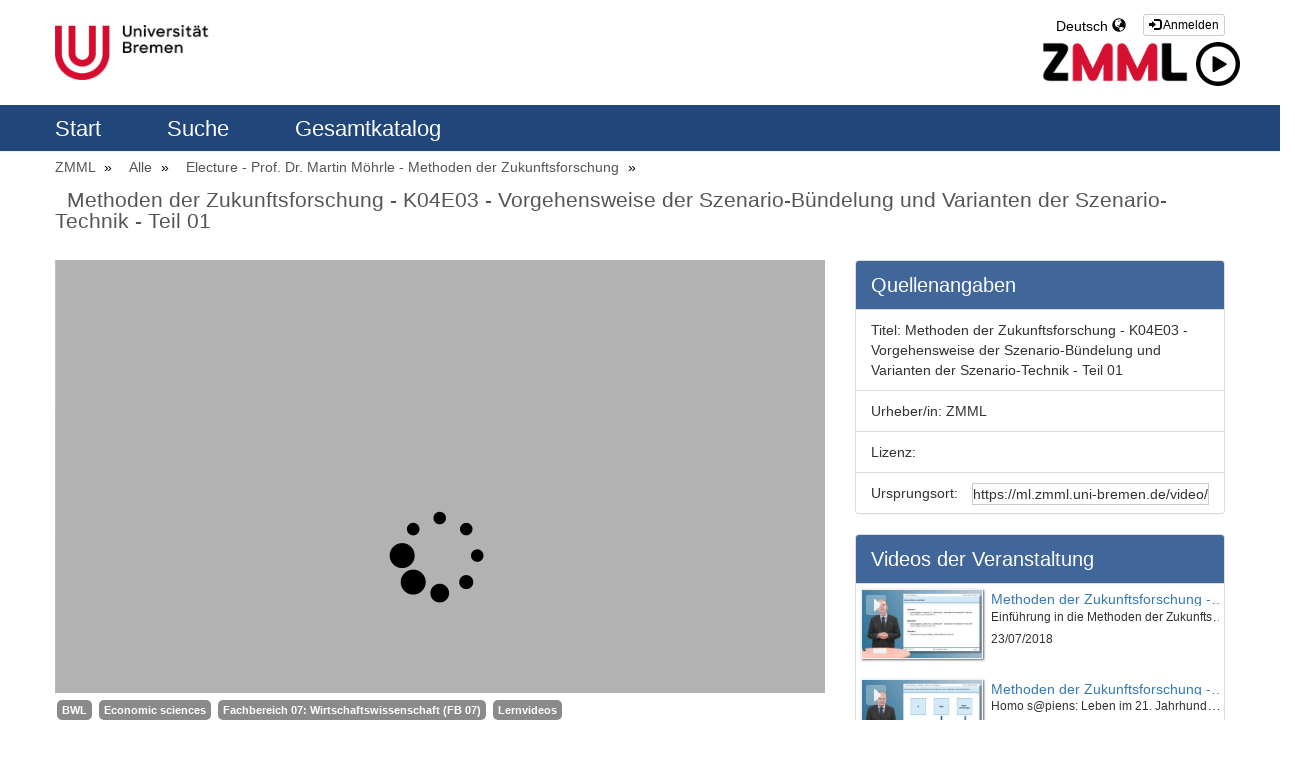

--- FILE ---
content_type: text/html; charset=UTF-8
request_url: https://ml.zmml.uni-bremen.de/video/5b5859d7d42f1cda288b4567
body_size: 11264
content:
<!doctype html>
<html class="" lang="en">
  <head>
          <meta name="viewport" content="initial-scale=1">
      <meta http-equiv="X-UA-Compatible" content="IE=edge,chrome=1">
      <!--[if lt IE 9]>
      <script src="http://html5shim.googlecode.com/svn/trunk/html5.js"></script>
      <![endif]-->
      <meta charset="UTF-8" />
      <meta name="title" content="ZMML-Videoportal" />
      <meta name="robots" content="index, follow" />
      <meta name="revisit-after" content="1 days" />
      <meta name="description" content="Videportal of Zentrum für Multimedia in der Lehre" />
      <meta name="language" content="de" />
      <meta name="Keywords" content="webtv, Tv, ZMML, University of Bremen, pumukit" />
        <title>ZMML-Videoportal - Methoden der Zukunftsforschung - K04E03 - Vorgehensweise der Szenario-Bündelung und Varianten der Szenario-Technik - Teil 01</title>

          <link href="/bundles/pumukitwebtv/css/bootstrap.min.css" type="text/css" rel="stylesheet" media="screen"/>
      <link href="/webtv/css/webtv.css" type="text/css" rel="stylesheet" media="screen"/>
    
            <script src="/bundles/pumukitwebtv/js/jquery.min.js" type="text/javascript"></script>
      <script src="/bundles/pumukitwebtv/js/bootstrap.min.js" type="text/javascript"></script>
    
  <!-- <script src="/bundles/pumukitwebtv/js/jwplayer/jwplayer.js" type="text/javascript"></script> -->
  
          <link rel="icon" type="image/x-icon" href="/bundles/pumukitwebtv/images/favicon.ico" />
    
  </head>
  <body class="">
          <div class="container-fluid parallax">
        <!--HEADER-->
       <div class="row header visible-lg">
      <div class="header-content">
      <div class="col-sm-6">
        <div class="row">
          <div class="col-xs-12">
                      	<a href="https://www.uni-bremen.de">
    <picture>
        <source media="(min-width: 575px)" srcset="/bundles/pumukitwebtv/images/logo_ub.png">
        <source media="(min-width: 0px)" srcset="/bundles/pumukitwebtv/images/logo_ub_sm.png">
        <img src="/bundles/pumukitwebtv/images/logo_ub_sm.png" class="img-responsive ml_logo">
    </picture>
</a>                         </div>
        </div>
      </div>
      <div class="col-sm-6">
       <div class="row">
          <span class="pull-right" style="margin-top: 14px;">
            <div class="col-xs-12">
      <a href="https://ml.zmml.uni-bremen.de/auth" type="button" class="btn btn-xs btn-default" title="Log in">
      <span class="glyphicon glyphicon-log-in"></span> Anmelden    </a>
  </div>
          </span>
         <div class="language_select_wrapper">
  <div class="btn-group">
    <button type="button" class="btn btn-default dropdown-toggle" data-toggle="dropdown" aria-haspopup="true" aria-expanded="false">
      Deutsch <span class="glyphicon glyphicon-globe"></span>
    </button>
    <ul class="dropdown-menu">
              <li role="separator" class="divider"></li>
        <li><a href="/locale/de" > Deutsch </a></li>
              <li role="separator" class="divider"></li>
        <li><a href="/locale/en" > Englisch </a></li>
              <li role="separator" class="divider"></li>
    </ul>
  </div>
</div>
 
        </div>
        <div class="row"> 
            <div class="col-sm-6" style="float:right;";>
                <a href="https://www.zmml.uni-bremen.de">
                <img id="zmml_logo" alt="ZMML" src="/bundles/pumukitwebtv/images/webtv/zmml-logo-1z.png">
                <img id="zmml_video_logo" alt="ZMML" src="/bundles/pumukitwebtv/images/webtv/26025.svg">
                </a>
            </div>
        </div>
      </div>
      <div style="clear:both"></div>
    </div>
  </div>
<div class="row hidden-lg">
  <nav class="navbar navbar-default col-lg-3">
  <div class="navbar-header" >
    <div class="row mobile_header">
      <span class="navbar-brand">
        <a href="https://www.uni-bremen.de">
    <picture>
        <source media="(min-width: 575px)" srcset="/bundles/pumukitwebtv/images/logo_ub.png">
        <source media="(min-width: 0px)" srcset="/bundles/pumukitwebtv/images/logo_ub_sm.png">
        <img src="/bundles/pumukitwebtv/images/logo_ub_sm.png" class="img-responsive ml_logo">
    </picture>
</a>         </span>
      <span class="pull-right">         <span class="pull-right" style="margin:15px 2px">
          <div class="col-xs-12">
      <a href="https://ml.zmml.uni-bremen.de/auth" type="button" class="btn btn-xs btn-default" title="Log in">
      <span class="glyphicon glyphicon-log-in"></span> Anmelden    </a>
  </div>
        </span>
        <div class="language_select_wrapper">
  <div class="btn-group">
    <button type="button" class="btn btn-default dropdown-toggle" data-toggle="dropdown" aria-haspopup="true" aria-expanded="false">
      Deutsch <span class="glyphicon glyphicon-globe"></span>
    </button>
    <ul class="dropdown-menu">
              <li role="separator" class="divider"></li>
        <li><a href="/locale/de" > Deutsch </a></li>
              <li role="separator" class="divider"></li>
        <li><a href="/locale/en" > Englisch </a></li>
              <li role="separator" class="divider"></li>
    </ul>
  </div>
</div>

        <button type="button" class="navbar-toggle collapsed" data-toggle="collapse" data-target="#pumukit-navbar-collapse-1">
          <span class="sr-only">TOGGLE NAVIGATION</span>
          <span class="icon-bar"></span>
          <span class="icon-bar"></span>
          <span class="icon-bar"></span>
        </button>
        <button type="button" class="navbar-toggle collapsed" data-toggle="collapse" data-target="#pumukit-navbar-collapse-2">
          <span class="sr-only">TOGGLE SEARCH</span>
          <span class="glyphicon glyphicon-search"></span>
        </button>
      </span>
    </div>
    <div class="collapse navbar-collapse" id="pumukit-navbar-collapse-2">
      <!--//SEARCH BOX-->
<div class="search-box">
  <form class="input-group stylish-input-group" method="get" action="/searchmultimediaobjects">
    <label for="search-box" class="sr-only">Search</label>
    <input type="text" class="form-control" placeholder="Search..." name="search" id="search-box">
    <span class="input-group-addon">
      <label for="submit-button" class="sr-only">Submit</label>
      <button type="submit" id="submit-button" class="ml_submit_button">
        <span class="glyphicon glyphicon-search"></span>
      </button>
    </span>
  </form>
</div>
    </div>
  </div>
  <div class="row">
    <div class="collapse navbar-collapse" id="pumukit-navbar-collapse-1">
      
<div class="row widget slidebar" id="ml_head_nav">
  <ul>
    <!-- Principal -->

    <a href="/" >
        Start
    </a>

    <!-- Announces -->

      <!-- Search -->

    <a href="/searchmultimediaobjects" class="">
        Suche
    </a>


    <!-- Live Channels -->
    
    <!-- Mediateca -->
    <a href="/mediateca" class="">
        Gesamtkatalog
    </a>

    <!-- Videos by category -->
     </ul>
</div>

    </div><!--END navbar-collapse-->
  </div>
</nav>
</div>
        <!--NAVIGATION-->
       <div id="top_nav_bar" class="row breadcrumbs_color">
          <div class="breadcrumbs_wrapper" role="navigation">
          
<div class="row widget slidebar" id="ml_head_nav">
  <ul>
    <!-- Principal -->

    <a href="/" >
        Start
    </a>

    <!-- Announces -->

      <!-- Search -->

    <a href="/searchmultimediaobjects" class="">
        Suche
    </a>


    <!-- Live Channels -->
    
    <!-- Mediateca -->
    <a href="/mediateca" class="">
        Gesamtkatalog
    </a>

    <!-- Videos by category -->
     </ul>
</div>

          </div>
        </div>
          
        <div class="row row-body" style="border-top: 1px solid #eee;">
            
              <!--BREADCRUMBS-->
        <div class="row">
          <div class="breadcrumbs_wrapper" role="navigation">
            <ol class="breadcrumb" style="color: #000;">
  <li>
    <a href="/"  >
      ZMML
    </a>
  </li>
       
      <li>
      <a href="/mediateca"  >
        Alle
      </a>
    </li>
  
      <li>
      <a id="tvpumukites_breadcrumbs_series_a" href="/series/5b559dd2d42f1c04788b456d"  >
        Electure - Prof. Dr. Martin Möhrle - Methoden der Zukunftsforschung
      </a>
    </li>
  
      <li id="tvpumukites_breadcrumbs_mmobj">
      <a id="tvpumukites_breadcrumbs_mmobj_a" href="/video/5b5859d7d42f1cda288b4567" class="active"  >
        Methoden der Zukunftsforschung - K04E03 - Vorgehensweise der Szenario-Bündelung und Varianten der Szenario-Technik - Teil 01
      </a>
    </li>



    <script type="text/javascript">
     $(function(){
         var breadcrumbs_mmobj = $('#tvpumukites_breadcrumbs_mmobj');
         var breadcrumbs_series = $('#tvpumukites_breadcrumbs_series_a');
         var breadcrumbs_mmobja = $('#tvpumukites_breadcrumbs_mmobj_a');
         if((breadcrumbs_mmobj != null) &&(breadcrumbs_series != null)){
             var leftOffset = ($('#content').offset()["left"]);
             var size = ( breadcrumbs_mmobj.offset()["left"] + breadcrumbs_mmobj.width() - leftOffset);
             var s, m = false;
             while( size > 910){
                 if(breadcrumbs_series.text().trim().length > 20){
                     breadcrumbs_series.text(breadcrumbs_series.text().substring(0, breadcrumbs_series.text().trim().length -1 ));
                     s = true;
                 }else{
                     breadcrumbs_mmobja.text(breadcrumbs_mmobja.text().substring(0, breadcrumbs_mmobja.text().trim().length -1 ));
                     m = true;
                 }
                 var size = ( breadcrumbs_mmobj.offset()["left"] + breadcrumbs_mmobj.width() - leftOffset);
             }
             if (m) breadcrumbs_mmobja.append("...");
             if (s) breadcrumbs_series.append("...");
         }
     });
    </script>


  
</ol>
          </div>
        </div>
<div class="main-content-wrapper wrapper-center">   
  <div class="col-xs-12">
    <h1 class="title-for-crumbs always-hide">Methoden der Zukunftsforschung - K04E03 - Vorgehensweise der Szenario-Bündelung und Varianten der Szenario-Technik - Teil 01</h1>
  </div>
  <div class="col-lg-8 col-md-8">
    <span class="hidden-sm hidden-xs"></br></span>
        <script>
function resizeFrame(elem){
    var width = $(elem).width()
    var height = width/16*9;
    $(elem).height(height);
}
$(window).resize(function(){
    resizeFrame($('#paellaiframe'));
});
</script>
  <iframe src="https://ml.zmml.uni-bremen.de/videoplayer/5b5859d7d42f1cda288b4567?autostart=false"
        id="paellaiframe"
        frameborder="0"
        border="0"
        width="100%"
        onload="resizeFrame(this)"
        height="500px"
        scrolling="no"
        allowfullscreen>
</iframe>
    <!--INFO-->
<!--Multimedia object tags-->
<div class="row">
  <div class="col-xs-12">
      <span class="label label-primary">
      <a href="../multimediaobjects/tag/100">
        BWL
      </a>
    </span>
      <span class="label label-primary">
      <a href="../multimediaobjects/tag/U530000">
        Economic sciences
      </a>
    </span>
      <span class="label label-primary">
      <a href="../multimediaobjects/tag/FB07">
        Fachbereich 07: Wirtschaftswissenschaft (FB 07)
      </a>
    </span>
      <span class="label label-primary">
      <a href="../multimediaobjects/tag/PUDEPD5">
        Lernvideos
      </a>
    </span>
  </div>
</div>
<!--VIEWED/DATE-->
<div class="row">
  <div class="col-xs-12">
    <div class="date">
      Datum der Aufnahme: 01/11/2015
    </div>
  </div>
</div>
<div class="row">
  <div class="col-xs-12">
    <div class="num_views">
      Angesehen: 606
              mal          </div>
  </div>
</div>

<!--SUBTITLE/DESCRIPTION-->
<div class="row">
  <div class="col-xs-12">
    <div class="mmobj-title">
      <h4> Vielfalt, Einflüsse, Nutzen und Strategie der Einbindung der Szenario-Technik </h4>
    </div>
    <p class="description">
      Kapitel 04, Episode 03, Teil 01
    </p>
    <!-- PERSONS ACT -->
    <div class="persons">
                        <div>
            <div class="person"><span class="glyphicon glyphicon-user"></span>
              
              Prof. Dr. Martin G. Möhrle
            </div>
            
          </div>
                  </div>
  </div>
</div>
<br>

<div class="row">

  <div class="col-sm-6">
    <!--MATERIALS-->
    <div class="panel panel-default">
      <div class="panel-heading player-head">
        Anhänge      </div>
      <div class="panel-body">
                  <strong>Es gibt keine Anhänge</strong>
                <!--LINKS-->
              </div>
    </div>
  </div>
  <div class="col-sm-6">
    <!--Share multimedia object in facebook, google+ and twitter-->
<div class="panel panel-default share_mmobj">
  <div class="panel-heading player-head" data-toggle="collapse" data-target="#shareBars" aria-expanded="false" aria-controls="shareBars" role="button">
   
      Video teilen      <span class="glyphicon glyphicon-chevron-up pull-right"></span>
   
  </div>
    <ul class="list-group collapse in" id="shareBars">
      <script>
       function toggleChevron(e) {
           $(e.target)
              .prev('.panel-heading')
              .find('span.glyphicon')
              .toggleClass('glyphicon-chevron-down glyphicon-chevron-up');
       }
       $('#shareBars').on('hide.bs.collapse', toggleChevron);
       $('#shareBars').on('show.bs.collapse', toggleChevron);
      </script>

      <li class="list-group-item">
        <div class="silly-buttons">
          <div style="width: 22px; height: 19px; float: left;">
            <!--Añadir url del objeto multimedia a compartir-->
            <a href="http://www.facebook.com/sharer.php?u=https://ml.zmml.uni-bremen.de/video/5b5859d7d42f1cda288b4567" title="Auf Facebook teilen" class="facebook"><img src="/bundles/pumukitwebtv/images/compartir_facebook.jpg"></a>
          </div>
          <div style="width: 38px; height: 19px; float: left;">
            <a href="https://plus.google.com/share?url=https://ml.zmml.uni-bremen.de/video/5b5859d7d42f1cda288b4567" title="Auf Google+ teilen" class="facebook"><img src="/bundles/pumukitwebtv/images/gplus_button.png"></a>
          </div>
          <div style="width: 58px; height: 19px; float: left;">
            <a href="https://twitter.com/intent/tweet?text=https://ml.zmml.uni-bremen.de/video/5b5859d7d42f1cda288b4567" title="Auf Twitter teilen" class="facebook"><img src="/bundles/pumukitwebtv/images/twit_button.png"></a>
          </div></br>
        </div>
      </li>
      <li class="list-group-item">
        <div class="share_url">
          <span>URL:</span>
          <input type="text" value="https://ml.zmml.uni-bremen.de/video/5b5859d7d42f1cda288b4567"
                 onclick="this.select()" style="width: 70%; border: 1px solid #ccc; float:right; padding: 0; margin: 0;" readonly="readonly"/>
        </div>
      </li>
      <li class="list-group-item">
        <div class="share_url">
          <span>IFRAME:</span>
                    <input type="text" value="<iframe src='https://ml.zmml.uni-bremen.de/iframe/5b5859d7d42f1cda288b4567'
                                    id='paellaiframe'
                                    frameborder='0'
                                    border='0'
                                    width='100%'
                                    onload='resizeFrame(this)'
                                    height='500px'
                                    allowfullscreen>
                                    </iframe>"
                 onclick="this.select()" style="width: 70%; border: 1px solid #ccc; float:right; padding: 0; margin: 0;" readonly="readonly"/>

        </div>
      </li>
 	<li class="list-group-item">
	 <div class="share_url">
		<span> ID: </span>
		<input type="text" value="5b5859d7d42f1cda288b4567" onclick="this.select()" style="width: 70%;border: 1px solid #ccc; float: right; padding: 0; margin: 0;" readonly="readonly"/>
	</div>
	</li>
    </ul>
</div>
  </div>
</div>
<br>
  </div>
  <div class="col-lg-4 col-md-4">
    <span class="hidden-sm hidden-xs"></br></span>
    <!--CHAPTER MARKS-->
 
       <div class="panel panel-default" >
      <div class="panel-heading player-head">
        Quellenangaben      </div>

          <ul class="list-group collapse in">
              <li class="list-group-item">
                    <div class="share_url">
                        <span>Titel:</span>
                        Methoden der Zukunftsforschung - K04E03 - Vorgehensweise der Szenario-Bündelung und Varianten der Szenario-Technik - Teil 01
                    </div>
              </li>
              <li class="list-group-item">
                    <div class="share_url">
                        <span>Urheber/in:</span>
                         ZMML
                    </div>
              </li>
              <li class="list-group-item">
                    <div class="share_url">
                        <span>Lizenz:</span>
                        
                    </div>
              </li>
              <li class="list-group-item">
                    <div class="share_url">
                        <span>Ursprungsort:</span>
                      <input type="text" value="https://ml.zmml.uni-bremen.de/video/5b5859d7d42f1cda288b4567"
                 onclick="this.select()" style="width: 70%; border: 1px solid #ccc; float:right; padding: 0; margin: 0;" readonly="readonly"/>
                    </div>
              </li>
          </ul>
   </div>
    <div class="panel panel-default panel-series">
  <div class="panel-heading" style="font-size: 20px;">
        Videos der Veranstaltung
  </div>
  <div class="panel-body" style="padding: 0px;">
   <div class="col-xs-12">
      <div class="row">
      <div class="minimmobj" style="cursor:pointer;" onclick="window.location='https://ml.zmml.uni-bremen.de/video/5b55aedfd42f1c10788b456d'">
        <div class="minithumbnail">
          <a href="https://ml.zmml.uni-bremen.de/video/5b55aedfd42f1c10788b456d">
            <div class="media-object play_icon small" alt=""></div>
            <img class="media-object thumbnailimg" src="/uploads/pic/series/5b559dd2d42f1c04788b456d/video/5b55aedfd42f1c10788b456d/180723123625.jpg">
            <div class="minithumbnailholder"></div>
          </a>
        </div>
        <div class="miniinfo-wrapper">
          <div class="miniinfo">
            <a href="https://ml.zmml.uni-bremen.de/video/5b55aedfd42f1c10788b456d">
              <div class="title" >
                                Methoden der Zukunftsforschung - K01E01 - Einführung in die Methoden der Zukunftsforschung -Teil 01
              </div>
            </a>
            <div class="subtitle">
              <small>Einführung in die Methoden der Zukunftsforschung </small>
            </div>
            <div class="pull-left date">
             <small>23/07/2018</small>
            </div>
          </div>
        </div>
      </div>
    </div>
      <div class="row">
      <div class="minimmobj" style="cursor:pointer;" onclick="window.location='https://ml.zmml.uni-bremen.de/video/5b5832c0d42f1ca23e8b456a'">
        <div class="minithumbnail">
          <a href="https://ml.zmml.uni-bremen.de/video/5b5832c0d42f1ca23e8b456a">
            <div class="media-object play_icon small" alt=""></div>
            <img class="media-object thumbnailimg" src="/uploads/pic/series/5b559dd2d42f1c04788b456d/video/5b5832c0d42f1ca23e8b456a/180725140159.jpg">
            <div class="minithumbnailholder"></div>
          </a>
        </div>
        <div class="miniinfo-wrapper">
          <div class="miniinfo">
            <a href="https://ml.zmml.uni-bremen.de/video/5b5832c0d42f1ca23e8b456a">
              <div class="title" >
                                Methoden der Zukunftsforschung - K01E01 - Einführung in die Methoden der Zukunftsforschung - Teil 02
              </div>
            </a>
            <div class="subtitle">
              <small>Homo s@piens: Leben im 21. Jahrhundert - Was bleibt vom Menschen? Wie sieht Ray Kurzweil unsere Zukunft? (I)</small>
            </div>
            <div class="pull-left date">
             <small>25/07/2018</small>
            </div>
          </div>
        </div>
      </div>
    </div>
      <div class="row">
      <div class="minimmobj" style="cursor:pointer;" onclick="window.location='https://ml.zmml.uni-bremen.de/video/5b58338dd42f1c12128b4567'">
        <div class="minithumbnail">
          <a href="https://ml.zmml.uni-bremen.de/video/5b58338dd42f1c12128b4567">
            <div class="media-object play_icon small" alt=""></div>
            <img class="media-object thumbnailimg" src="/uploads/pic/series/5b559dd2d42f1c04788b456d/video/5b58338dd42f1c12128b4567/180725140241.jpg">
            <div class="minithumbnailholder"></div>
          </a>
        </div>
        <div class="miniinfo-wrapper">
          <div class="miniinfo">
            <a href="https://ml.zmml.uni-bremen.de/video/5b58338dd42f1c12128b4567">
              <div class="title" >
                                Methoden der Zukunftsforschung - K01E01 - Einführung in die Methoden der Zukunftsforschung - Teil 03
              </div>
            </a>
            <div class="subtitle">
              <small>Homo s@piens: Leben im 21. Jahrhundert - Was bleibt vom Menschen? Wie sieht Ray Kurzweil unsere Zukunft? (I)</small>
            </div>
            <div class="pull-left date">
             <small>25/07/2018</small>
            </div>
          </div>
        </div>
      </div>
    </div>
      <div class="row">
      <div class="minimmobj" style="cursor:pointer;" onclick="window.location='https://ml.zmml.uni-bremen.de/video/5b5834fad42f1cfd118b4567'">
        <div class="minithumbnail">
          <a href="https://ml.zmml.uni-bremen.de/video/5b5834fad42f1cfd118b4567">
            <div class="media-object play_icon small" alt=""></div>
            <img class="media-object thumbnailimg" src="/uploads/pic/series/5b559dd2d42f1c04788b456d/video/5b5834fad42f1cfd118b4567/180725140313.jpg">
            <div class="minithumbnailholder"></div>
          </a>
        </div>
        <div class="miniinfo-wrapper">
          <div class="miniinfo">
            <a href="https://ml.zmml.uni-bremen.de/video/5b5834fad42f1cfd118b4567">
              <div class="title" >
                                Methoden der Zukunftsforschung - K01E01 - Einführung in die Methoden der Zukunftsforschung - Nachgefragt
              </div>
            </a>
            <div class="subtitle">
              <small>Homo s@piens: Leben im 21. Jahrhundert - Was bleibt vom Menschen? Wie sieht Ray Kurzweil unsere Zukunft? (I)</small>
            </div>
            <div class="pull-left date">
             <small>25/07/2018</small>
            </div>
          </div>
        </div>
      </div>
    </div>
      <div class="row">
      <div class="minimmobj" style="cursor:pointer;" onclick="window.location='https://ml.zmml.uni-bremen.de/video/5b5835ced42f1c13128b4567'">
        <div class="minithumbnail">
          <a href="https://ml.zmml.uni-bremen.de/video/5b5835ced42f1c13128b4567">
            <div class="media-object play_icon small" alt=""></div>
            <img class="media-object thumbnailimg" src="/uploads/pic/series/5b559dd2d42f1c04788b456d/video/5b5835ced42f1c13128b4567/180725140333.jpg">
            <div class="minithumbnailholder"></div>
          </a>
        </div>
        <div class="miniinfo-wrapper">
          <div class="miniinfo">
            <a href="https://ml.zmml.uni-bremen.de/video/5b5835ced42f1c13128b4567">
              <div class="title" >
                                Methoden der Zukunftsforschung - K01E02 - Einführung in die Methoden der Zukunftsforschung - Teil 01
              </div>
            </a>
            <div class="subtitle">
              <small>Homo s@piens: Leben im 21. Jahrhundert - Was bleibt vom Menschen? Wie sieht Ray Kurzweil unsere Zukunft? (II)</small>
            </div>
            <div class="pull-left date">
             <small>25/07/2018</small>
            </div>
          </div>
        </div>
      </div>
    </div>
      <div class="row">
      <div class="minimmobj" style="cursor:pointer;" onclick="window.location='https://ml.zmml.uni-bremen.de/video/5b58363fd42f1ccc158b4567'">
        <div class="minithumbnail">
          <a href="https://ml.zmml.uni-bremen.de/video/5b58363fd42f1ccc158b4567">
            <div class="media-object play_icon small" alt=""></div>
            <img class="media-object thumbnailimg" src="/uploads/pic/series/5b559dd2d42f1c04788b456d/video/5b58363fd42f1ccc158b4567/180725152612.jpg">
            <div class="minithumbnailholder"></div>
          </a>
        </div>
        <div class="miniinfo-wrapper">
          <div class="miniinfo">
            <a href="https://ml.zmml.uni-bremen.de/video/5b58363fd42f1ccc158b4567">
              <div class="title" >
                                Methoden der Zukunftsforschung - K01E02 - Einführung in die Methoden der Zukunftsforschung - Teil 02
              </div>
            </a>
            <div class="subtitle">
              <small>Homo s@piens: Leben im 21. Jahrhundert - Was bleibt vom Menschen? Wie sieht Ray Kurzweil unsere Zukunft? (II)</small>
            </div>
            <div class="pull-left date">
             <small>25/07/2018</small>
            </div>
          </div>
        </div>
      </div>
    </div>
      <div class="row">
      <div class="minimmobj" style="cursor:pointer;" onclick="window.location='https://ml.zmml.uni-bremen.de/video/5b5836b0d42f1cf8158b4567'">
        <div class="minithumbnail">
          <a href="https://ml.zmml.uni-bremen.de/video/5b5836b0d42f1cf8158b4567">
            <div class="media-object play_icon small" alt=""></div>
            <img class="media-object thumbnailimg" src="/uploads/pic/series/5b559dd2d42f1c04788b456d/video/5b5836b0d42f1cf8158b4567/180725152756.jpg">
            <div class="minithumbnailholder"></div>
          </a>
        </div>
        <div class="miniinfo-wrapper">
          <div class="miniinfo">
            <a href="https://ml.zmml.uni-bremen.de/video/5b5836b0d42f1cf8158b4567">
              <div class="title" >
                                Methoden der Zukunftsforschung - K01E02 - Einführung in die Methoden der Zukunftsforschung - Teil 03
              </div>
            </a>
            <div class="subtitle">
              <small>Homo s@piens: Leben im 21. Jahrhundert - Was bleibt vom Menschen? Wie sieht Ray Kurzweil unsere Zukunft? (II)</small>
            </div>
            <div class="pull-left date">
             <small>25/07/2018</small>
            </div>
          </div>
        </div>
      </div>
    </div>
      <div class="row">
      <div class="minimmobj" style="cursor:pointer;" onclick="window.location='https://ml.zmml.uni-bremen.de/video/5b583709d42f1cce168b4567'">
        <div class="minithumbnail">
          <a href="https://ml.zmml.uni-bremen.de/video/5b583709d42f1cce168b4567">
            <div class="media-object play_icon small" alt=""></div>
            <img class="media-object thumbnailimg" src="/uploads/pic/series/5b559dd2d42f1c04788b456d/video/5b583709d42f1cce168b4567/180725153024.jpg">
            <div class="minithumbnailholder"></div>
          </a>
        </div>
        <div class="miniinfo-wrapper">
          <div class="miniinfo">
            <a href="https://ml.zmml.uni-bremen.de/video/5b583709d42f1cce168b4567">
              <div class="title" >
                                Methoden der Zukunftsforschung - K01E02 - Einführung in die Methoden der Zukunftsforschung - Nachgefragt
              </div>
            </a>
            <div class="subtitle">
              <small> Homo s@piens: Leben im 21. Jahrhundert - Was bleibt vom Menschen? Wie sieht Ray Kurzweil unsere Zukunft? (II)</small>
            </div>
            <div class="pull-left date">
             <small>25/07/2018</small>
            </div>
          </div>
        </div>
      </div>
    </div>
      <div class="row">
      <div class="minimmobj" style="cursor:pointer;" onclick="window.location='https://ml.zmml.uni-bremen.de/video/5b58374bd42f1c08178b4567'">
        <div class="minithumbnail">
          <a href="https://ml.zmml.uni-bremen.de/video/5b58374bd42f1c08178b4567">
            <div class="media-object play_icon small" alt=""></div>
            <img class="media-object thumbnailimg" src="/uploads/pic/series/5b559dd2d42f1c04788b456d/video/5b58374bd42f1c08178b4567/180725153048.jpg">
            <div class="minithumbnailholder"></div>
          </a>
        </div>
        <div class="miniinfo-wrapper">
          <div class="miniinfo">
            <a href="https://ml.zmml.uni-bremen.de/video/5b58374bd42f1c08178b4567">
              <div class="title" >
                                Methoden der Zukunftsforschung - K01E03 - Einführung in die Methoden der Zukunftsforschung - Teil 01
              </div>
            </a>
            <div class="subtitle">
              <small>Zukunftsforschung ist vielfältig. Welche Methoden gibt es?</small>
            </div>
            <div class="pull-left date">
             <small>25/07/2018</small>
            </div>
          </div>
        </div>
      </div>
    </div>
      <div class="row">
      <div class="minimmobj" style="cursor:pointer;" onclick="window.location='https://ml.zmml.uni-bremen.de/video/5b583795d42f1c08178b456a'">
        <div class="minithumbnail">
          <a href="https://ml.zmml.uni-bremen.de/video/5b583795d42f1c08178b456a">
            <div class="media-object play_icon small" alt=""></div>
            <img class="media-object thumbnailimg" src="/uploads/pic/series/5b559dd2d42f1c04788b456d/video/5b583795d42f1c08178b456a/180725153113.jpg">
            <div class="minithumbnailholder"></div>
          </a>
        </div>
        <div class="miniinfo-wrapper">
          <div class="miniinfo">
            <a href="https://ml.zmml.uni-bremen.de/video/5b583795d42f1c08178b456a">
              <div class="title" >
                                Methoden der Zukunftsforschung - K01E03 - Einführung in die Methoden der Zukunftsforschung - Teil 02
              </div>
            </a>
            <div class="subtitle">
              <small>Zukunftsforschung ist vielfältig. Welche Methoden gibt es?</small>
            </div>
            <div class="pull-left date">
             <small>25/07/2018</small>
            </div>
          </div>
        </div>
      </div>
    </div>
      <div class="row">
      <div class="minimmobj" style="cursor:pointer;" onclick="window.location='https://ml.zmml.uni-bremen.de/video/5b5837e1d42f1cb7178b4567'">
        <div class="minithumbnail">
          <a href="https://ml.zmml.uni-bremen.de/video/5b5837e1d42f1cb7178b4567">
            <div class="media-object play_icon small" alt=""></div>
            <img class="media-object thumbnailimg" src="/uploads/pic/series/5b559dd2d42f1c04788b456d/video/5b5837e1d42f1cb7178b4567/180725153312.jpg">
            <div class="minithumbnailholder"></div>
          </a>
        </div>
        <div class="miniinfo-wrapper">
          <div class="miniinfo">
            <a href="https://ml.zmml.uni-bremen.de/video/5b5837e1d42f1cb7178b4567">
              <div class="title" >
                                Methoden der Zukunftsforschung - K01E03 - Einführung in die Methoden der Zukunftsforschung - Teil 03
              </div>
            </a>
            <div class="subtitle">
              <small>Zukunftsforschung ist vielfältig. Welche Methoden gibt es?</small>
            </div>
            <div class="pull-left date">
             <small>25/07/2018</small>
            </div>
          </div>
        </div>
      </div>
    </div>
      <div class="row">
      <div class="minimmobj" style="cursor:pointer;" onclick="window.location='https://ml.zmml.uni-bremen.de/video/5b583868d42f1c1d198b4567'">
        <div class="minithumbnail">
          <a href="https://ml.zmml.uni-bremen.de/video/5b583868d42f1c1d198b4567">
            <div class="media-object play_icon small" alt=""></div>
            <img class="media-object thumbnailimg" src="/uploads/pic/series/5b559dd2d42f1c04788b456d/video/5b583868d42f1c1d198b4567/180725153430.jpg">
            <div class="minithumbnailholder"></div>
          </a>
        </div>
        <div class="miniinfo-wrapper">
          <div class="miniinfo">
            <a href="https://ml.zmml.uni-bremen.de/video/5b583868d42f1c1d198b4567">
              <div class="title" >
                                Methoden der Zukunftsforschung - K01E03 - Einführung in die Methoden der Zukunftsforschung - Nachgefragt
              </div>
            </a>
            <div class="subtitle">
              <small>Zukunftsforschung ist vielfältig. Welche Methoden gibt es?</small>
            </div>
            <div class="pull-left date">
             <small>25/07/2018</small>
            </div>
          </div>
        </div>
      </div>
    </div>
      <div class="row">
      <div class="minimmobj" style="cursor:pointer;" onclick="window.location='https://ml.zmml.uni-bremen.de/video/5b5838b0d42f1c6f198b4567'">
        <div class="minithumbnail">
          <a href="https://ml.zmml.uni-bremen.de/video/5b5838b0d42f1c6f198b4567">
            <div class="media-object play_icon small" alt=""></div>
            <img class="media-object thumbnailimg" src="/uploads/pic/series/5b559dd2d42f1c04788b456d/video/5b5838b0d42f1c6f198b4567/180725153857.jpg">
            <div class="minithumbnailholder"></div>
          </a>
        </div>
        <div class="miniinfo-wrapper">
          <div class="miniinfo">
            <a href="https://ml.zmml.uni-bremen.de/video/5b5838b0d42f1c6f198b4567">
              <div class="title" >
                                Methoden der Zukunftsforschung - K02E01 - Delphi-Methodik - Teil 01
              </div>
            </a>
            <div class="subtitle">
              <small>Einführung in das Delphi-Verfahren</small>
            </div>
            <div class="pull-left date">
             <small>25/07/2018</small>
            </div>
          </div>
        </div>
      </div>
    </div>
      <div class="row">
      <div class="minimmobj" style="cursor:pointer;" onclick="window.location='https://ml.zmml.uni-bremen.de/video/5b5838ecd42f1c6f198b456a'">
        <div class="minithumbnail">
          <a href="https://ml.zmml.uni-bremen.de/video/5b5838ecd42f1c6f198b456a">
            <div class="media-object play_icon small" alt=""></div>
            <img class="media-object thumbnailimg" src="/uploads/pic/series/5b559dd2d42f1c04788b456d/video/5b5838ecd42f1c6f198b456a/180725155115.jpg">
            <div class="minithumbnailholder"></div>
          </a>
        </div>
        <div class="miniinfo-wrapper">
          <div class="miniinfo">
            <a href="https://ml.zmml.uni-bremen.de/video/5b5838ecd42f1c6f198b456a">
              <div class="title" >
                                Methoden der Zukunftsforschung - K02E01 - Delphi-Methodik - Teil 02
              </div>
            </a>
            <div class="subtitle">
              <small>Einführung in das Delphi-Verfahren</small>
            </div>
            <div class="pull-left date">
             <small>25/07/2018</small>
            </div>
          </div>
        </div>
      </div>
    </div>
      <div class="row">
      <div class="minimmobj" style="cursor:pointer;" onclick="window.location='https://ml.zmml.uni-bremen.de/video/5b583993d42f1c71198b4567'">
        <div class="minithumbnail">
          <a href="https://ml.zmml.uni-bremen.de/video/5b583993d42f1c71198b4567">
            <div class="media-object play_icon small" alt=""></div>
            <img class="media-object thumbnailimg" src="/uploads/pic/series/5b559dd2d42f1c04788b456d/video/5b583993d42f1c71198b4567/180725155138.jpg">
            <div class="minithumbnailholder"></div>
          </a>
        </div>
        <div class="miniinfo-wrapper">
          <div class="miniinfo">
            <a href="https://ml.zmml.uni-bremen.de/video/5b583993d42f1c71198b4567">
              <div class="title" >
                                Methoden der Zukunftsforschung - K02E01 - Delphi-Methodik - Teil 03
              </div>
            </a>
            <div class="subtitle">
              <small>Einführung in das Delphi-Verfahren</small>
            </div>
            <div class="pull-left date">
             <small>25/07/2018</small>
            </div>
          </div>
        </div>
      </div>
    </div>
      <div class="row">
      <div class="minimmobj" style="cursor:pointer;" onclick="window.location='https://ml.zmml.uni-bremen.de/video/5b5839ecd42f1c66718b4567'">
        <div class="minithumbnail">
          <a href="https://ml.zmml.uni-bremen.de/video/5b5839ecd42f1c66718b4567">
            <div class="media-object play_icon small" alt=""></div>
            <img class="media-object thumbnailimg" src="/uploads/pic/series/5b559dd2d42f1c04788b456d/video/5b5839ecd42f1c66718b4567/180725155224.jpg">
            <div class="minithumbnailholder"></div>
          </a>
        </div>
        <div class="miniinfo-wrapper">
          <div class="miniinfo">
            <a href="https://ml.zmml.uni-bremen.de/video/5b5839ecd42f1c66718b4567">
              <div class="title" >
                                Methoden der Zukunftsforschung - K02E01 - Delphi-Methodik - Nachgefragt
              </div>
            </a>
            <div class="subtitle">
              <small>Einführung in das Delphi-Verfahren</small>
            </div>
            <div class="pull-left date">
             <small>25/07/2018</small>
            </div>
          </div>
        </div>
      </div>
    </div>
      <div class="row">
      <div class="minimmobj" style="cursor:pointer;" onclick="window.location='https://ml.zmml.uni-bremen.de/video/5b583a49d42f1c8d718b4567'">
        <div class="minithumbnail">
          <a href="https://ml.zmml.uni-bremen.de/video/5b583a49d42f1c8d718b4567">
            <div class="media-object play_icon small" alt=""></div>
            <img class="media-object thumbnailimg" src="/uploads/pic/series/5b559dd2d42f1c04788b456d/video/5b583a49d42f1c8d718b4567/180725155238.jpg">
            <div class="minithumbnailholder"></div>
          </a>
        </div>
        <div class="miniinfo-wrapper">
          <div class="miniinfo">
            <a href="https://ml.zmml.uni-bremen.de/video/5b583a49d42f1c8d718b4567">
              <div class="title" >
                                Methoden der Zukunftsforschung - K02E02 - Delphi-Methodik - Teil 01
              </div>
            </a>
            <div class="subtitle">
              <small>Anwendungs des delphi-Berichts in der unternehmerischen Praxis</small>
            </div>
            <div class="pull-left date">
             <small>25/07/2018</small>
            </div>
          </div>
        </div>
      </div>
    </div>
      <div class="row">
      <div class="minimmobj" style="cursor:pointer;" onclick="window.location='https://ml.zmml.uni-bremen.de/video/5b583a7ed42f1cbf718b4567'">
        <div class="minithumbnail">
          <a href="https://ml.zmml.uni-bremen.de/video/5b583a7ed42f1cbf718b4567">
            <div class="media-object play_icon small" alt=""></div>
            <img class="media-object thumbnailimg" src="/uploads/pic/series/5b559dd2d42f1c04788b456d/video/5b583a7ed42f1cbf718b4567/180725155455.jpg">
            <div class="minithumbnailholder"></div>
          </a>
        </div>
        <div class="miniinfo-wrapper">
          <div class="miniinfo">
            <a href="https://ml.zmml.uni-bremen.de/video/5b583a7ed42f1cbf718b4567">
              <div class="title" >
                                Methoden der Zukunftsforschung - K02E02 - Delphi-Methodik - Teil 02
              </div>
            </a>
            <div class="subtitle">
              <small> Anwendungs des delphi-Berichts in der unternehmerischen Praxis</small>
            </div>
            <div class="pull-left date">
             <small>25/07/2018</small>
            </div>
          </div>
        </div>
      </div>
    </div>
      <div class="row">
      <div class="minimmobj" style="cursor:pointer;" onclick="window.location='https://ml.zmml.uni-bremen.de/video/5b583ac4d42f1ce0718b4567'">
        <div class="minithumbnail">
          <a href="https://ml.zmml.uni-bremen.de/video/5b583ac4d42f1ce0718b4567">
            <div class="media-object play_icon small" alt=""></div>
            <img class="media-object thumbnailimg" src="/uploads/pic/series/5b559dd2d42f1c04788b456d/video/5b583ac4d42f1ce0718b4567/180725155556.jpg">
            <div class="minithumbnailholder"></div>
          </a>
        </div>
        <div class="miniinfo-wrapper">
          <div class="miniinfo">
            <a href="https://ml.zmml.uni-bremen.de/video/5b583ac4d42f1ce0718b4567">
              <div class="title" >
                                Methoden der Zukunftsforschung - K02E02 - Delphi-Methodik - Teil 03
              </div>
            </a>
            <div class="subtitle">
              <small>Anwendungs des delphi-Berichts in der unternehmerischen Praxis</small>
            </div>
            <div class="pull-left date">
             <small>25/07/2018</small>
            </div>
          </div>
        </div>
      </div>
    </div>
      <div class="row">
      <div class="minimmobj" style="cursor:pointer;" onclick="window.location='https://ml.zmml.uni-bremen.de/video/5b583c11d42f1cb1048b4567'">
        <div class="minithumbnail">
          <a href="https://ml.zmml.uni-bremen.de/video/5b583c11d42f1cb1048b4567">
            <div class="media-object play_icon small" alt=""></div>
            <img class="media-object thumbnailimg" src="/uploads/pic/series/5b559dd2d42f1c04788b456d/video/5b583c11d42f1cb1048b4567/180725155612.jpg">
            <div class="minithumbnailholder"></div>
          </a>
        </div>
        <div class="miniinfo-wrapper">
          <div class="miniinfo">
            <a href="https://ml.zmml.uni-bremen.de/video/5b583c11d42f1cb1048b4567">
              <div class="title" >
                                Methoden der Zukunftsforschung - K02E02 - Delphi-Methodik - Nachgefragt
              </div>
            </a>
            <div class="subtitle">
              <small>Anwendungs des delphi-Berichts in der unternehmerischen Praxis</small>
            </div>
            <div class="pull-left date">
             <small>25/07/2018</small>
            </div>
          </div>
        </div>
      </div>
    </div>
      <div class="row">
      <div class="minimmobj" style="cursor:pointer;" onclick="window.location='https://ml.zmml.uni-bremen.de/video/5b583c70d42f1cb2078b4567'">
        <div class="minithumbnail">
          <a href="https://ml.zmml.uni-bremen.de/video/5b583c70d42f1cb2078b4567">
            <div class="media-object play_icon small" alt=""></div>
            <img class="media-object thumbnailimg" src="/uploads/pic/series/5b559dd2d42f1c04788b456d/video/5b583c70d42f1cb2078b4567/180725155903.jpg">
            <div class="minithumbnailholder"></div>
          </a>
        </div>
        <div class="miniinfo-wrapper">
          <div class="miniinfo">
            <a href="https://ml.zmml.uni-bremen.de/video/5b583c70d42f1cb2078b4567">
              <div class="title" >
                                Methoden der Zukunftsforschung - K02E03 - Delphi-Methodik - Teil 01
              </div>
            </a>
            <div class="subtitle">
              <small>Evaluation der Delphi-Methodik</small>
            </div>
            <div class="pull-left date">
             <small>25/07/2018</small>
            </div>
          </div>
        </div>
      </div>
    </div>
      <div class="row">
      <div class="minimmobj" style="cursor:pointer;" onclick="window.location='https://ml.zmml.uni-bremen.de/video/5b583cafd42f1c83088b4567'">
        <div class="minithumbnail">
          <a href="https://ml.zmml.uni-bremen.de/video/5b583cafd42f1c83088b4567">
            <div class="media-object play_icon small" alt=""></div>
            <img class="media-object thumbnailimg" src="/uploads/pic/series/5b559dd2d42f1c04788b456d/video/5b583cafd42f1c83088b4567/180725160005.jpg">
            <div class="minithumbnailholder"></div>
          </a>
        </div>
        <div class="miniinfo-wrapper">
          <div class="miniinfo">
            <a href="https://ml.zmml.uni-bremen.de/video/5b583cafd42f1c83088b4567">
              <div class="title" >
                                Methoden der Zukunftsforschung - K02E03 - Delphi-Methodik - Teil 02
              </div>
            </a>
            <div class="subtitle">
              <small>Evaluation der Delphi-Methodik</small>
            </div>
            <div class="pull-left date">
             <small>25/07/2018</small>
            </div>
          </div>
        </div>
      </div>
    </div>
      <div class="row">
      <div class="minimmobj" style="cursor:pointer;" onclick="window.location='https://ml.zmml.uni-bremen.de/video/5b583cfed42f1ca6088b4567'">
        <div class="minithumbnail">
          <a href="https://ml.zmml.uni-bremen.de/video/5b583cfed42f1ca6088b4567">
            <div class="media-object play_icon small" alt=""></div>
            <img class="media-object thumbnailimg" src="/uploads/pic/series/5b559dd2d42f1c04788b456d/video/5b583cfed42f1ca6088b4567/180725160154.jpg">
            <div class="minithumbnailholder"></div>
          </a>
        </div>
        <div class="miniinfo-wrapper">
          <div class="miniinfo">
            <a href="https://ml.zmml.uni-bremen.de/video/5b583cfed42f1ca6088b4567">
              <div class="title" >
                                Methoden der Zukunftsforschung - K02E03 - Delphi-Methodik - Teil 03
              </div>
            </a>
            <div class="subtitle">
              <small>Evaluation der Delphi-Methodik</small>
            </div>
            <div class="pull-left date">
             <small>25/07/2018</small>
            </div>
          </div>
        </div>
      </div>
    </div>
      <div class="row">
      <div class="minimmobj" style="cursor:pointer;" onclick="window.location='https://ml.zmml.uni-bremen.de/video/5b583d51d42f1caf088b4567'">
        <div class="minithumbnail">
          <a href="https://ml.zmml.uni-bremen.de/video/5b583d51d42f1caf088b4567">
            <div class="media-object play_icon small" alt=""></div>
            <img class="media-object thumbnailimg" src="/uploads/pic/series/5b559dd2d42f1c04788b456d/video/5b583d51d42f1caf088b4567/180725160209.jpg">
            <div class="minithumbnailholder"></div>
          </a>
        </div>
        <div class="miniinfo-wrapper">
          <div class="miniinfo">
            <a href="https://ml.zmml.uni-bremen.de/video/5b583d51d42f1caf088b4567">
              <div class="title" >
                                Methoden der Zukunftsforschung - K02E03 - Delphi-Methodik - Nachgefragt
              </div>
            </a>
            <div class="subtitle">
              <small>Evaluation der Delphi-Methodik</small>
            </div>
            <div class="pull-left date">
             <small>25/07/2018</small>
            </div>
          </div>
        </div>
      </div>
    </div>
      <div class="row">
      <div class="minimmobj" style="cursor:pointer;" onclick="window.location='https://ml.zmml.uni-bremen.de/video/5b583da7d42f1ca6088b456a'">
        <div class="minithumbnail">
          <a href="https://ml.zmml.uni-bremen.de/video/5b583da7d42f1ca6088b456a">
            <div class="media-object play_icon small" alt=""></div>
            <img class="media-object thumbnailimg" src="/uploads/pic/series/5b559dd2d42f1c04788b456d/video/5b583da7d42f1ca6088b456a/180725160259.jpg">
            <div class="minithumbnailholder"></div>
          </a>
        </div>
        <div class="miniinfo-wrapper">
          <div class="miniinfo">
            <a href="https://ml.zmml.uni-bremen.de/video/5b583da7d42f1ca6088b456a">
              <div class="title" >
                                Methoden der Zukunftsforschung - K03aE01 - Einführung in die Szenario-Technik - Teil 01
              </div>
            </a>
            <div class="subtitle">
              <small> Gastvortrag Prof. Geschka - Grundlagen</small>
            </div>
            <div class="pull-left date">
             <small>25/07/2018</small>
            </div>
          </div>
        </div>
      </div>
    </div>
      <div class="row">
      <div class="minimmobj" style="cursor:pointer;" onclick="window.location='https://ml.zmml.uni-bremen.de/video/5b583de5d42f1cf3098b4567'">
        <div class="minithumbnail">
          <a href="https://ml.zmml.uni-bremen.de/video/5b583de5d42f1cf3098b4567">
            <div class="media-object play_icon small" alt=""></div>
            <img class="media-object thumbnailimg" src="/uploads/pic/series/5b559dd2d42f1c04788b456d/video/5b583de5d42f1cf3098b4567/180725122258.jpg">
            <div class="minithumbnailholder"></div>
          </a>
        </div>
        <div class="miniinfo-wrapper">
          <div class="miniinfo">
            <a href="https://ml.zmml.uni-bremen.de/video/5b583de5d42f1cf3098b4567">
              <div class="title" >
                                Methoden der Zukunftsforschung - K03aE01 - Einführung in die Szenario-Technik - Teil 02
              </div>
            </a>
            <div class="subtitle">
              <small> Gastvortrag Prof. Geschka - Grundlagen</small>
            </div>
            <div class="pull-left date">
             <small>25/07/2018</small>
            </div>
          </div>
        </div>
      </div>
    </div>
      <div class="row">
      <div class="minimmobj" style="cursor:pointer;" onclick="window.location='https://ml.zmml.uni-bremen.de/video/5b583e42d42f1ca00a8b4567'">
        <div class="minithumbnail">
          <a href="https://ml.zmml.uni-bremen.de/video/5b583e42d42f1ca00a8b4567">
            <div class="media-object play_icon small" alt=""></div>
            <img class="media-object thumbnailimg" src="/uploads/pic/series/5b559dd2d42f1c04788b456d/video/5b583e42d42f1ca00a8b4567/180725122603.jpg">
            <div class="minithumbnailholder"></div>
          </a>
        </div>
        <div class="miniinfo-wrapper">
          <div class="miniinfo">
            <a href="https://ml.zmml.uni-bremen.de/video/5b583e42d42f1ca00a8b4567">
              <div class="title" >
                                Methoden der Zukunftsforschung - K03aE01 - Einführung in die Szenario-Technik - Teil 03
              </div>
            </a>
            <div class="subtitle">
              <small>Gastvortrag Prof. Geschka - Grundlagen</small>
            </div>
            <div class="pull-left date">
             <small>25/07/2018</small>
            </div>
          </div>
        </div>
      </div>
    </div>
      <div class="row">
      <div class="minimmobj" style="cursor:pointer;" onclick="window.location='https://ml.zmml.uni-bremen.de/video/5b583eb9d42f1cd60a8b4567'">
        <div class="minithumbnail">
          <a href="https://ml.zmml.uni-bremen.de/video/5b583eb9d42f1cd60a8b4567">
            <div class="media-object play_icon small" alt=""></div>
            <img class="media-object thumbnailimg" src="/uploads/pic/series/5b559dd2d42f1c04788b456d/video/5b583eb9d42f1cd60a8b4567/180725160538.jpg">
            <div class="minithumbnailholder"></div>
          </a>
        </div>
        <div class="miniinfo-wrapper">
          <div class="miniinfo">
            <a href="https://ml.zmml.uni-bremen.de/video/5b583eb9d42f1cd60a8b4567">
              <div class="title" >
                                Methoden der Zukunftsforschung - K03aE01 - Einführung in die Szenario-Technik - Nachgefragt
              </div>
            </a>
            <div class="subtitle">
              <small>Gastvortrag Prof. Geschka - Grundlagen</small>
            </div>
            <div class="pull-left date">
             <small>25/07/2018</small>
            </div>
          </div>
        </div>
      </div>
    </div>
      <div class="row">
      <div class="minimmobj" style="cursor:pointer;" onclick="window.location='https://ml.zmml.uni-bremen.de/video/5b583efdd42f1c040b8b4567'">
        <div class="minithumbnail">
          <a href="https://ml.zmml.uni-bremen.de/video/5b583efdd42f1c040b8b4567">
            <div class="media-object play_icon small" alt=""></div>
            <img class="media-object thumbnailimg" src="/uploads/pic/series/5b559dd2d42f1c04788b456d/video/5b583efdd42f1c040b8b4567/180725160646.jpg">
            <div class="minithumbnailholder"></div>
          </a>
        </div>
        <div class="miniinfo-wrapper">
          <div class="miniinfo">
            <a href="https://ml.zmml.uni-bremen.de/video/5b583efdd42f1c040b8b4567">
              <div class="title" >
                                Methoden der Zukunftsforschung - K03aE02 - Einführung in die Szenario-Technik - Teil 01
              </div>
            </a>
            <div class="subtitle">
              <small>Gastvortrag Prof. Geschka - Vorgehensweise (I)</small>
            </div>
            <div class="pull-left date">
             <small>25/07/2018</small>
            </div>
          </div>
        </div>
      </div>
    </div>
      <div class="row">
      <div class="minimmobj" style="cursor:pointer;" onclick="window.location='https://ml.zmml.uni-bremen.de/video/5b583fcbd42f1c0f0c8b4567'">
        <div class="minithumbnail">
          <a href="https://ml.zmml.uni-bremen.de/video/5b583fcbd42f1c0f0c8b4567">
            <div class="media-object play_icon small" alt=""></div>
            <img class="media-object thumbnailimg" src="/uploads/pic/series/5b559dd2d42f1c04788b456d/video/5b583fcbd42f1c0f0c8b4567/180725160701.jpg">
            <div class="minithumbnailholder"></div>
          </a>
        </div>
        <div class="miniinfo-wrapper">
          <div class="miniinfo">
            <a href="https://ml.zmml.uni-bremen.de/video/5b583fcbd42f1c0f0c8b4567">
              <div class="title" >
                                Methoden der Zukunftsforschung - K03aE02 - Einführung in die Szenario-Technik - Teil 02
              </div>
            </a>
            <div class="subtitle">
              <small>Gastvortrag Prof. Geschka - Vorgehensweise (I)</small>
            </div>
            <div class="pull-left date">
             <small>25/07/2018</small>
            </div>
          </div>
        </div>
      </div>
    </div>
      <div class="row">
      <div class="minimmobj" style="cursor:pointer;" onclick="window.location='https://ml.zmml.uni-bremen.de/video/5b58400ed42f1c380c8b4567'">
        <div class="minithumbnail">
          <a href="https://ml.zmml.uni-bremen.de/video/5b58400ed42f1c380c8b4567">
            <div class="media-object play_icon small" alt=""></div>
            <img class="media-object thumbnailimg" src="/uploads/pic/series/5b559dd2d42f1c04788b456d/video/5b58400ed42f1c380c8b4567/180725160729.jpg">
            <div class="minithumbnailholder"></div>
          </a>
        </div>
        <div class="miniinfo-wrapper">
          <div class="miniinfo">
            <a href="https://ml.zmml.uni-bremen.de/video/5b58400ed42f1c380c8b4567">
              <div class="title" >
                                Methoden der Zukunftsforschung - K03aE02 - Einführung in die Szenario-Technik - Teil 03
              </div>
            </a>
            <div class="subtitle">
              <small> Gastvortrag Prof. Geschka - Vorgehensweise (I)</small>
            </div>
            <div class="pull-left date">
             <small>25/07/2018</small>
            </div>
          </div>
        </div>
      </div>
    </div>
      <div class="row">
      <div class="minimmobj" style="cursor:pointer;" onclick="window.location='https://ml.zmml.uni-bremen.de/video/5b58407cd42f1c2e0d8b4567'">
        <div class="minithumbnail">
          <a href="https://ml.zmml.uni-bremen.de/video/5b58407cd42f1c2e0d8b4567">
            <div class="media-object play_icon small" alt=""></div>
            <img class="media-object thumbnailimg" src="/uploads/pic/series/5b559dd2d42f1c04788b456d/video/5b58407cd42f1c2e0d8b4567/180725160739.jpg">
            <div class="minithumbnailholder"></div>
          </a>
        </div>
        <div class="miniinfo-wrapper">
          <div class="miniinfo">
            <a href="https://ml.zmml.uni-bremen.de/video/5b58407cd42f1c2e0d8b4567">
              <div class="title" >
                                Methoden der Zukunftsforschung - K03aE02 - Einführung in die Szenario-Technik - Nachgefragt
              </div>
            </a>
            <div class="subtitle">
              <small>Gastvortrag Prof. Geschka - Vorgehensweise (I)</small>
            </div>
            <div class="pull-left date">
             <small>25/07/2018</small>
            </div>
          </div>
        </div>
      </div>
    </div>
      <div class="row">
      <div class="minimmobj" style="cursor:pointer;" onclick="window.location='https://ml.zmml.uni-bremen.de/video/5b5840bbd42f1c570d8b4567'">
        <div class="minithumbnail">
          <a href="https://ml.zmml.uni-bremen.de/video/5b5840bbd42f1c570d8b4567">
            <div class="media-object play_icon small" alt=""></div>
            <img class="media-object thumbnailimg" src="/uploads/pic/series/5b559dd2d42f1c04788b456d/video/5b5840bbd42f1c570d8b4567/180725160804.jpg">
            <div class="minithumbnailholder"></div>
          </a>
        </div>
        <div class="miniinfo-wrapper">
          <div class="miniinfo">
            <a href="https://ml.zmml.uni-bremen.de/video/5b5840bbd42f1c570d8b4567">
              <div class="title" >
                                Methoden der Zukunftsforschung - K03aE03 - Einführung in die Szenario-Technik - Teil 01
              </div>
            </a>
            <div class="subtitle">
              <small>Gastvortrag Prof. Geschka - Vorgehensweise (II)</small>
            </div>
            <div class="pull-left date">
             <small>25/07/2018</small>
            </div>
          </div>
        </div>
      </div>
    </div>
      <div class="row">
      <div class="minimmobj" style="cursor:pointer;" onclick="window.location='https://ml.zmml.uni-bremen.de/video/5b58410ad42f1c870d8b4567'">
        <div class="minithumbnail">
          <a href="https://ml.zmml.uni-bremen.de/video/5b58410ad42f1c870d8b4567">
            <div class="media-object play_icon small" alt=""></div>
            <img class="media-object thumbnailimg" src="/uploads/pic/series/5b559dd2d42f1c04788b456d/video/5b58410ad42f1c870d8b4567/180725160835.jpg">
            <div class="minithumbnailholder"></div>
          </a>
        </div>
        <div class="miniinfo-wrapper">
          <div class="miniinfo">
            <a href="https://ml.zmml.uni-bremen.de/video/5b58410ad42f1c870d8b4567">
              <div class="title" >
                                Methoden der Zukunftsforschung - K03aE03 - Einführung in die Szenario-Technik - Teil 02
              </div>
            </a>
            <div class="subtitle">
              <small> Gastvortrag Prof. Geschka - Vorgehensweise (II)</small>
            </div>
            <div class="pull-left date">
             <small>25/07/2018</small>
            </div>
          </div>
        </div>
      </div>
    </div>
      <div class="row">
      <div class="minimmobj" style="cursor:pointer;" onclick="window.location='https://ml.zmml.uni-bremen.de/video/5b58417cd42f1c650e8b4567'">
        <div class="minithumbnail">
          <a href="https://ml.zmml.uni-bremen.de/video/5b58417cd42f1c650e8b4567">
            <div class="media-object play_icon small" alt=""></div>
            <img class="media-object thumbnailimg" src="/uploads/pic/series/5b559dd2d42f1c04788b456d/video/5b58417cd42f1c650e8b4567/180725160917.jpg">
            <div class="minithumbnailholder"></div>
          </a>
        </div>
        <div class="miniinfo-wrapper">
          <div class="miniinfo">
            <a href="https://ml.zmml.uni-bremen.de/video/5b58417cd42f1c650e8b4567">
              <div class="title" >
                                Methoden der Zukunftsforschung - K03aE03 - Einführung in die Szenario-Technik - Teil 03
              </div>
            </a>
            <div class="subtitle">
              <small>Gastvortrag Prof. Geschka - Vorgehensweise (II)</small>
            </div>
            <div class="pull-left date">
             <small>25/07/2018</small>
            </div>
          </div>
        </div>
      </div>
    </div>
      <div class="row">
      <div class="minimmobj" style="cursor:pointer;" onclick="window.location='https://ml.zmml.uni-bremen.de/video/5b584263d42f1c1e0f8b4567'">
        <div class="minithumbnail">
          <a href="https://ml.zmml.uni-bremen.de/video/5b584263d42f1c1e0f8b4567">
            <div class="media-object play_icon small" alt=""></div>
            <img class="media-object thumbnailimg" src="/uploads/pic/series/5b559dd2d42f1c04788b456d/video/5b584263d42f1c1e0f8b4567/180725160944.jpg">
            <div class="minithumbnailholder"></div>
          </a>
        </div>
        <div class="miniinfo-wrapper">
          <div class="miniinfo">
            <a href="https://ml.zmml.uni-bremen.de/video/5b584263d42f1c1e0f8b4567">
              <div class="title" >
                                Methoden der Zukunftsforschung - K03aE03 - Einführung in die Szenario-Technik - Nachgefragt
              </div>
            </a>
            <div class="subtitle">
              <small>Gastvortrag Prof. Geschka - Vorgehensweise (II)</small>
            </div>
            <div class="pull-left date">
             <small>25/07/2018</small>
            </div>
          </div>
        </div>
      </div>
    </div>
      <div class="row">
      <div class="minimmobj" style="cursor:pointer;" onclick="window.location='https://ml.zmml.uni-bremen.de/video/5b5842b4d42f1c430f8b4567'">
        <div class="minithumbnail">
          <a href="https://ml.zmml.uni-bremen.de/video/5b5842b4d42f1c430f8b4567">
            <div class="media-object play_icon small" alt=""></div>
            <img class="media-object thumbnailimg" src="/uploads/pic/series/5b559dd2d42f1c04788b456d/video/5b5842b4d42f1c430f8b4567/180725160957.jpg">
            <div class="minithumbnailholder"></div>
          </a>
        </div>
        <div class="miniinfo-wrapper">
          <div class="miniinfo">
            <a href="https://ml.zmml.uni-bremen.de/video/5b5842b4d42f1c430f8b4567">
              <div class="title" >
                                Methoden der Zukunftsforschung - K03bE01 - Einführung in die Szenario-Technik - Teil 01
              </div>
            </a>
            <div class="subtitle">
              <small>Grundlagen der Szenario-Technik</small>
            </div>
            <div class="pull-left date">
             <small>25/07/2018</small>
            </div>
          </div>
        </div>
      </div>
    </div>
      <div class="row">
      <div class="minimmobj" style="cursor:pointer;" onclick="window.location='https://ml.zmml.uni-bremen.de/video/5b5842f5d42f1c5a0f8b4567'">
        <div class="minithumbnail">
          <a href="https://ml.zmml.uni-bremen.de/video/5b5842f5d42f1c5a0f8b4567">
            <div class="media-object play_icon small" alt=""></div>
            <img class="media-object thumbnailimg" src="/uploads/pic/series/5b559dd2d42f1c04788b456d/video/5b5842f5d42f1c5a0f8b4567/180725171432.jpg">
            <div class="minithumbnailholder"></div>
          </a>
        </div>
        <div class="miniinfo-wrapper">
          <div class="miniinfo">
            <a href="https://ml.zmml.uni-bremen.de/video/5b5842f5d42f1c5a0f8b4567">
              <div class="title" >
                                Methoden der Zukunftsforschung - K03bE01 - Einführung in die Szenario-Technik - Teil 02
              </div>
            </a>
            <div class="subtitle">
              <small>Grundlagen der Szenario-Technik</small>
            </div>
            <div class="pull-left date">
             <small>25/07/2018</small>
            </div>
          </div>
        </div>
      </div>
    </div>
      <div class="row">
      <div class="minimmobj" style="cursor:pointer;" onclick="window.location='https://ml.zmml.uni-bremen.de/video/5b58433fd42f1c35108b4567'">
        <div class="minithumbnail">
          <a href="https://ml.zmml.uni-bremen.de/video/5b58433fd42f1c35108b4567">
            <div class="media-object play_icon small" alt=""></div>
            <img class="media-object thumbnailimg" src="/uploads/pic/series/5b559dd2d42f1c04788b456d/video/5b58433fd42f1c35108b4567/180725161628.jpg">
            <div class="minithumbnailholder"></div>
          </a>
        </div>
        <div class="miniinfo-wrapper">
          <div class="miniinfo">
            <a href="https://ml.zmml.uni-bremen.de/video/5b58433fd42f1c35108b4567">
              <div class="title" >
                                Methoden der Zukunftsforschung - K03bE01 - Einführung in die Szenario-Technik - Teil 03
              </div>
            </a>
            <div class="subtitle">
              <small>Grundlagen der Szenario-Technik</small>
            </div>
            <div class="pull-left date">
             <small>25/07/2018</small>
            </div>
          </div>
        </div>
      </div>
    </div>
      <div class="row">
      <div class="minimmobj" style="cursor:pointer;" onclick="window.location='https://ml.zmml.uni-bremen.de/video/5b58521ad42f1c4e208b4567'">
        <div class="minithumbnail">
          <a href="https://ml.zmml.uni-bremen.de/video/5b58521ad42f1c4e208b4567">
            <div class="media-object play_icon small" alt=""></div>
            <img class="media-object thumbnailimg" src="/uploads/pic/series/5b559dd2d42f1c04788b456d/video/5b58521ad42f1c4e208b4567/180725171453.jpg">
            <div class="minithumbnailholder"></div>
          </a>
        </div>
        <div class="miniinfo-wrapper">
          <div class="miniinfo">
            <a href="https://ml.zmml.uni-bremen.de/video/5b58521ad42f1c4e208b4567">
              <div class="title" >
                                Methoden der Zukunftsforschung - K03bE01 - Einführung in die Szenario-Technik - Nachgefragt
              </div>
            </a>
            <div class="subtitle">
              <small> Grundlagen der Szenario-Technik</small>
            </div>
            <div class="pull-left date">
             <small>25/07/2018</small>
            </div>
          </div>
        </div>
      </div>
    </div>
      <div class="row">
      <div class="minimmobj" style="cursor:pointer;" onclick="window.location='https://ml.zmml.uni-bremen.de/video/5b58526fd42f1c22218b4567'">
        <div class="minithumbnail">
          <a href="https://ml.zmml.uni-bremen.de/video/5b58526fd42f1c22218b4567">
            <div class="media-object play_icon small" alt=""></div>
            <img class="media-object thumbnailimg" src="/uploads/pic/series/5b559dd2d42f1c04788b456d/video/5b58526fd42f1c22218b4567/180725171510.jpg">
            <div class="minithumbnailholder"></div>
          </a>
        </div>
        <div class="miniinfo-wrapper">
          <div class="miniinfo">
            <a href="https://ml.zmml.uni-bremen.de/video/5b58526fd42f1c22218b4567">
              <div class="title" >
                                Methoden der Zukunftsforschung - K03bE02 - Einführung in die Szenario-Technik - Teil 01
              </div>
            </a>
            <div class="subtitle">
              <small>Vorgehensweise der Szenario-Technik (I)</small>
            </div>
            <div class="pull-left date">
             <small>25/07/2018</small>
            </div>
          </div>
        </div>
      </div>
    </div>
      <div class="row">
      <div class="minimmobj" style="cursor:pointer;" onclick="window.location='https://ml.zmml.uni-bremen.de/video/5b5852cbd42f1c5d218b4567'">
        <div class="minithumbnail">
          <a href="https://ml.zmml.uni-bremen.de/video/5b5852cbd42f1c5d218b4567">
            <div class="media-object play_icon small" alt=""></div>
            <img class="media-object thumbnailimg" src="/uploads/pic/series/5b559dd2d42f1c04788b456d/video/5b5852cbd42f1c5d218b4567/180725171533.jpg">
            <div class="minithumbnailholder"></div>
          </a>
        </div>
        <div class="miniinfo-wrapper">
          <div class="miniinfo">
            <a href="https://ml.zmml.uni-bremen.de/video/5b5852cbd42f1c5d218b4567">
              <div class="title" >
                                Methoden der Zukunftsforschung - K03bE02 - Einführung in die Szenario-Technik - Teil 02
              </div>
            </a>
            <div class="subtitle">
              <small>Vorgehensweise der Szenario-Technik (I)</small>
            </div>
            <div class="pull-left date">
             <small>25/07/2018</small>
            </div>
          </div>
        </div>
      </div>
    </div>
      <div class="row">
      <div class="minimmobj" style="cursor:pointer;" onclick="window.location='https://ml.zmml.uni-bremen.de/video/5b585312d42f1c83218b4567'">
        <div class="minithumbnail">
          <a href="https://ml.zmml.uni-bremen.de/video/5b585312d42f1c83218b4567">
            <div class="media-object play_icon small" alt=""></div>
            <img class="media-object thumbnailimg" src="/uploads/pic/series/5b559dd2d42f1c04788b456d/video/5b585312d42f1c83218b4567/180725171618.jpg">
            <div class="minithumbnailholder"></div>
          </a>
        </div>
        <div class="miniinfo-wrapper">
          <div class="miniinfo">
            <a href="https://ml.zmml.uni-bremen.de/video/5b585312d42f1c83218b4567">
              <div class="title" >
                                Methoden der Zukunftsforschung - K03bE02 - Einführung in die Szenario-Technik - Teil 03
              </div>
            </a>
            <div class="subtitle">
              <small>Vorgehensweise der Szenario-Technik (I)</small>
            </div>
            <div class="pull-left date">
             <small>25/07/2018</small>
            </div>
          </div>
        </div>
      </div>
    </div>
      <div class="row">
      <div class="minimmobj" style="cursor:pointer;" onclick="window.location='https://ml.zmml.uni-bremen.de/video/5b585397d42f1c4a228b4567'">
        <div class="minithumbnail">
          <a href="https://ml.zmml.uni-bremen.de/video/5b585397d42f1c4a228b4567">
            <div class="media-object play_icon small" alt=""></div>
            <img class="media-object thumbnailimg" src="/uploads/pic/series/5b559dd2d42f1c04788b456d/video/5b585397d42f1c4a228b4567/180725171638.jpg">
            <div class="minithumbnailholder"></div>
          </a>
        </div>
        <div class="miniinfo-wrapper">
          <div class="miniinfo">
            <a href="https://ml.zmml.uni-bremen.de/video/5b585397d42f1c4a228b4567">
              <div class="title" >
                                Methoden der Zukunftsforschung - K03bE02 - Einführung in die Szenario-Technik - Nachgefragt
              </div>
            </a>
            <div class="subtitle">
              <small>Vorgehensweise der Szenario-Technik (I)</small>
            </div>
            <div class="pull-left date">
             <small>25/07/2018</small>
            </div>
          </div>
        </div>
      </div>
    </div>
      <div class="row">
      <div class="minimmobj" style="cursor:pointer;" onclick="window.location='https://ml.zmml.uni-bremen.de/video/5b585434d42f1ca1228b4567'">
        <div class="minithumbnail">
          <a href="https://ml.zmml.uni-bremen.de/video/5b585434d42f1ca1228b4567">
            <div class="media-object play_icon small" alt=""></div>
            <img class="media-object thumbnailimg" src="/uploads/pic/series/5b559dd2d42f1c04788b456d/video/5b585434d42f1ca1228b4567/180725191424.jpg">
            <div class="minithumbnailholder"></div>
          </a>
        </div>
        <div class="miniinfo-wrapper">
          <div class="miniinfo">
            <a href="https://ml.zmml.uni-bremen.de/video/5b585434d42f1ca1228b4567">
              <div class="title" >
                                Methoden der Zukunftsforschung - K03bE03 - Einführung in die Szenario-Technik - Teil 01
              </div>
            </a>
            <div class="subtitle">
              <small> Vorgehensweise der Szenario-Technik (II)</small>
            </div>
            <div class="pull-left date">
             <small>25/07/2018</small>
            </div>
          </div>
        </div>
      </div>
    </div>
      <div class="row">
      <div class="minimmobj" style="cursor:pointer;" onclick="window.location='https://ml.zmml.uni-bremen.de/video/5b585496d42f1c8b238b4567'">
        <div class="minithumbnail">
          <a href="https://ml.zmml.uni-bremen.de/video/5b585496d42f1c8b238b4567">
            <div class="media-object play_icon small" alt=""></div>
            <img class="media-object thumbnailimg" src="/uploads/pic/series/5b559dd2d42f1c04788b456d/video/5b585496d42f1c8b238b4567/180725191441.jpg">
            <div class="minithumbnailholder"></div>
          </a>
        </div>
        <div class="miniinfo-wrapper">
          <div class="miniinfo">
            <a href="https://ml.zmml.uni-bremen.de/video/5b585496d42f1c8b238b4567">
              <div class="title" >
                                Methoden der Zukunftsforschung - K03bE03 - Einführung in die Szenario-Technik - Teil 02
              </div>
            </a>
            <div class="subtitle">
              <small>Vorgehensweise der Szenario-Technik (II)</small>
            </div>
            <div class="pull-left date">
             <small>25/07/2018</small>
            </div>
          </div>
        </div>
      </div>
    </div>
      <div class="row">
      <div class="minimmobj" style="cursor:pointer;" onclick="window.location='https://ml.zmml.uni-bremen.de/video/5b5854f8d42f1c6c248b4567'">
        <div class="minithumbnail">
          <a href="https://ml.zmml.uni-bremen.de/video/5b5854f8d42f1c6c248b4567">
            <div class="media-object play_icon small" alt=""></div>
            <img class="media-object thumbnailimg" src="/uploads/pic/series/5b559dd2d42f1c04788b456d/video/5b5854f8d42f1c6c248b4567/180725191508.jpg">
            <div class="minithumbnailholder"></div>
          </a>
        </div>
        <div class="miniinfo-wrapper">
          <div class="miniinfo">
            <a href="https://ml.zmml.uni-bremen.de/video/5b5854f8d42f1c6c248b4567">
              <div class="title" >
                                Methoden der Zukunftsforschung - K03bE03 - Einführung in die Szenario-Technik - Teil 03
              </div>
            </a>
            <div class="subtitle">
              <small>Vorgehensweise der Szenario-Technik (II)</small>
            </div>
            <div class="pull-left date">
             <small>25/07/2018</small>
            </div>
          </div>
        </div>
      </div>
    </div>
      <div class="row">
      <div class="minimmobj" style="cursor:pointer;" onclick="window.location='https://ml.zmml.uni-bremen.de/video/5b58559fd42f1ca8248b4567'">
        <div class="minithumbnail">
          <a href="https://ml.zmml.uni-bremen.de/video/5b58559fd42f1ca8248b4567">
            <div class="media-object play_icon small" alt=""></div>
            <img class="media-object thumbnailimg" src="/uploads/pic/series/5b559dd2d42f1c04788b456d/video/5b58559fd42f1ca8248b4567/180725191520.jpg">
            <div class="minithumbnailholder"></div>
          </a>
        </div>
        <div class="miniinfo-wrapper">
          <div class="miniinfo">
            <a href="https://ml.zmml.uni-bremen.de/video/5b58559fd42f1ca8248b4567">
              <div class="title" >
                                Methoden der Zukunftsforschung - K03bE03 - Einführung in die Szenario-Technik - Nachgefragt
              </div>
            </a>
            <div class="subtitle">
              <small>Vorgehensweise der Szenario-Technik (II)</small>
            </div>
            <div class="pull-left date">
             <small>25/07/2018</small>
            </div>
          </div>
        </div>
      </div>
    </div>
      <div class="row">
      <div class="minimmobj" style="cursor:pointer;" onclick="window.location='https://ml.zmml.uni-bremen.de/video/5b5856a7d42f1cc6248b4567'">
        <div class="minithumbnail">
          <a href="https://ml.zmml.uni-bremen.de/video/5b5856a7d42f1cc6248b4567">
            <div class="media-object play_icon small" alt=""></div>
            <img class="media-object thumbnailimg" src="/uploads/pic/series/5b559dd2d42f1c04788b456d/video/5b5856a7d42f1cc6248b4567/180725191623.jpg">
            <div class="minithumbnailholder"></div>
          </a>
        </div>
        <div class="miniinfo-wrapper">
          <div class="miniinfo">
            <a href="https://ml.zmml.uni-bremen.de/video/5b5856a7d42f1cc6248b4567">
              <div class="title" >
                                Methoden der Zukunftsforschung - K04E01 - Vorgehensweise der Szenario-Bündelung und Varianten der Szenario-Technik - Teil 01
              </div>
            </a>
            <div class="subtitle">
              <small> Bündelung von Annahmen nach dem SAR-Verfahren</small>
            </div>
            <div class="pull-left date">
             <small>25/07/2018</small>
            </div>
          </div>
        </div>
      </div>
    </div>
      <div class="row">
      <div class="minimmobj" style="cursor:pointer;" onclick="window.location='https://ml.zmml.uni-bremen.de/video/5b585726d42f1cd8258b4567'">
        <div class="minithumbnail">
          <a href="https://ml.zmml.uni-bremen.de/video/5b585726d42f1cd8258b4567">
            <div class="media-object play_icon small" alt=""></div>
            <img class="media-object thumbnailimg" src="/uploads/pic/series/5b559dd2d42f1c04788b456d/video/5b585726d42f1cd8258b4567/18072695158.jpg">
            <div class="minithumbnailholder"></div>
          </a>
        </div>
        <div class="miniinfo-wrapper">
          <div class="miniinfo">
            <a href="https://ml.zmml.uni-bremen.de/video/5b585726d42f1cd8258b4567">
              <div class="title" >
                                Methoden der Zukunftsforschung - K04E01 - Vorgehensweise der Szenario-Bündelung und Varianten der Szenario-Technik - Teil 02
              </div>
            </a>
            <div class="subtitle">
              <small> Bündelung von Annahmen nach dem SAR-Verfahren</small>
            </div>
            <div class="pull-left date">
             <small>25/07/2018</small>
            </div>
          </div>
        </div>
      </div>
    </div>
      <div class="row">
      <div class="minimmobj" style="cursor:pointer;" onclick="window.location='https://ml.zmml.uni-bremen.de/video/5b5857e2d42f1cc8268b4567'">
        <div class="minithumbnail">
          <a href="https://ml.zmml.uni-bremen.de/video/5b5857e2d42f1cc8268b4567">
            <div class="media-object play_icon small" alt=""></div>
            <img class="media-object thumbnailimg" src="/uploads/pic/series/5b559dd2d42f1c04788b456d/video/5b5857e2d42f1cc8268b4567/18072695219.jpg">
            <div class="minithumbnailholder"></div>
          </a>
        </div>
        <div class="miniinfo-wrapper">
          <div class="miniinfo">
            <a href="https://ml.zmml.uni-bremen.de/video/5b5857e2d42f1cc8268b4567">
              <div class="title" >
                                Methoden der Zukunftsforschung - K04E01 - Vorgehensweise der Szenario-Bündelung und Varianten der Szenario-Technik - Teil 03
              </div>
            </a>
            <div class="subtitle">
              <small>Bündelung von Annahmen nach dem SAR-Verfahren</small>
            </div>
            <div class="pull-left date">
             <small>25/07/2018</small>
            </div>
          </div>
        </div>
      </div>
    </div>
      <div class="row">
      <div class="minimmobj" style="cursor:pointer;" onclick="window.location='https://ml.zmml.uni-bremen.de/video/5b58584ed42f1c92278b4567'">
        <div class="minithumbnail">
          <a href="https://ml.zmml.uni-bremen.de/video/5b58584ed42f1c92278b4567">
            <div class="media-object play_icon small" alt=""></div>
            <img class="media-object thumbnailimg" src="/uploads/pic/series/5b559dd2d42f1c04788b456d/video/5b58584ed42f1c92278b4567/18072695243.jpg">
            <div class="minithumbnailholder"></div>
          </a>
        </div>
        <div class="miniinfo-wrapper">
          <div class="miniinfo">
            <a href="https://ml.zmml.uni-bremen.de/video/5b58584ed42f1c92278b4567">
              <div class="title" >
                                Methoden der Zukunftsforschung - K04E01 - Vorgehensweise der Szenario-Bündelung und Varianten der Szenario-Technik - Nachgefragt
              </div>
            </a>
            <div class="subtitle">
              <small>Bündelung von Annahmen nach dem SAR-Verfahren</small>
            </div>
            <div class="pull-left date">
             <small>25/07/2018</small>
            </div>
          </div>
        </div>
      </div>
    </div>
      <div class="row">
      <div class="minimmobj" style="cursor:pointer;" onclick="window.location='https://ml.zmml.uni-bremen.de/video/5b5858b5d42f1ccc278b4567'">
        <div class="minithumbnail">
          <a href="https://ml.zmml.uni-bremen.de/video/5b5858b5d42f1ccc278b4567">
            <div class="media-object play_icon small" alt=""></div>
            <img class="media-object thumbnailimg" src="/uploads/pic/series/5b559dd2d42f1c04788b456d/video/5b5858b5d42f1ccc278b4567/18072695254.jpg">
            <div class="minithumbnailholder"></div>
          </a>
        </div>
        <div class="miniinfo-wrapper">
          <div class="miniinfo">
            <a href="https://ml.zmml.uni-bremen.de/video/5b5858b5d42f1ccc278b4567">
              <div class="title" >
                                Methoden der Zukunftsforschung - K04E02 - Vorgehensweise der Szenario-Bündelung und Varianten der Szenario-Technik - Teil 01
              </div>
            </a>
            <div class="subtitle">
              <small>Das Best-Guess-Verfahren, das Verfahren der dominanten Deskriptoren und die dynamische Erzeugung von Szenarien</small>
            </div>
            <div class="pull-left date">
             <small>25/07/2018</small>
            </div>
          </div>
        </div>
      </div>
    </div>
      <div class="row">
      <div class="minimmobj" style="cursor:pointer;" onclick="window.location='https://ml.zmml.uni-bremen.de/video/5b585a92d42f1cbe298b4567'">
        <div class="minithumbnail">
          <a href="https://ml.zmml.uni-bremen.de/video/5b585a92d42f1cbe298b4567">
            <div class="media-object play_icon small" alt=""></div>
            <img class="media-object thumbnailimg" src="/uploads/pic/series/5b559dd2d42f1c04788b456d/video/5b585a92d42f1cbe298b4567/18072695428.jpg">
            <div class="minithumbnailholder"></div>
          </a>
        </div>
        <div class="miniinfo-wrapper">
          <div class="miniinfo">
            <a href="https://ml.zmml.uni-bremen.de/video/5b585a92d42f1cbe298b4567">
              <div class="title" >
                                Methoden der Zukunftsforschung - K04E02 - Vorgehensweise der Szenario-Bündelung und Varianten der Szenario-Technik - Teil 02
              </div>
            </a>
            <div class="subtitle">
              <small>Das Best-Guess-Verfahren, das Verfahren der dominanten Deskriptoren und die dynamische Erzeugung von Szenarien</small>
            </div>
            <div class="pull-left date">
             <small>25/07/2018</small>
            </div>
          </div>
        </div>
      </div>
    </div>
      <div class="row">
      <div class="minimmobj" style="cursor:pointer;" onclick="window.location='https://ml.zmml.uni-bremen.de/video/5b585920d42f1cca278b4567'">
        <div class="minithumbnail">
          <a href="https://ml.zmml.uni-bremen.de/video/5b585920d42f1cca278b4567">
            <div class="media-object play_icon small" alt=""></div>
            <img class="media-object thumbnailimg" src="/uploads/pic/series/5b559dd2d42f1c04788b456d/video/5b585920d42f1cca278b4567/18072695410.jpg">
            <div class="minithumbnailholder"></div>
          </a>
        </div>
        <div class="miniinfo-wrapper">
          <div class="miniinfo">
            <a href="https://ml.zmml.uni-bremen.de/video/5b585920d42f1cca278b4567">
              <div class="title" >
                                Methoden der Zukunftsforschung - K04E02 - Vorgehensweise der Szenario-Bündelung und Varianten der Szenario-Technik - Teil 03
              </div>
            </a>
            <div class="subtitle">
              <small>Das Best-Guess-Verfahren, das Verfahren der dominanten Deskriptoren und die dynamische Erzeugung von Szenarien</small>
            </div>
            <div class="pull-left date">
             <small>25/07/2018</small>
            </div>
          </div>
        </div>
      </div>
    </div>
      <div class="row">
      <div class="minimmobj" style="cursor:pointer;" onclick="window.location='https://ml.zmml.uni-bremen.de/video/5b58597dd42f1cc0288b4567'">
        <div class="minithumbnail">
          <a href="https://ml.zmml.uni-bremen.de/video/5b58597dd42f1cc0288b4567">
            <div class="media-object play_icon small" alt=""></div>
            <img class="media-object thumbnailimg" src="/uploads/pic/series/5b559dd2d42f1c04788b456d/video/5b58597dd42f1cc0288b4567/18072695443.jpg">
            <div class="minithumbnailholder"></div>
          </a>
        </div>
        <div class="miniinfo-wrapper">
          <div class="miniinfo">
            <a href="https://ml.zmml.uni-bremen.de/video/5b58597dd42f1cc0288b4567">
              <div class="title" >
                                Methoden der Zukunftsforschung - K04E02 - Vorgehensweise der Szenario-Bündelung und Varianten der Szenario-Technik - Nachgefragt
              </div>
            </a>
            <div class="subtitle">
              <small>Das Best-Guess-Verfahren, das Verfahren der dominanten Deskriptoren und die dynamische Erzeugung von Szenarien</small>
            </div>
            <div class="pull-left date">
             <small>25/07/2018</small>
            </div>
          </div>
        </div>
      </div>
    </div>
      <div class="row">
      <div class="minimmobj" style="cursor:pointer;" onclick="window.location='https://ml.zmml.uni-bremen.de/video/5b5859d7d42f1cda288b4567'">
        <div class="minithumbnail">
          <a href="https://ml.zmml.uni-bremen.de/video/5b5859d7d42f1cda288b4567">
            <div class="media-object play_icon small" alt=""></div>
            <img class="media-object thumbnailimg" src="/uploads/pic/series/5b559dd2d42f1c04788b456d/video/5b5859d7d42f1cda288b4567/18072695527.jpg">
            <div class="minithumbnailholder"></div>
          </a>
        </div>
        <div class="miniinfo-wrapper">
          <div class="miniinfo">
            <a href="https://ml.zmml.uni-bremen.de/video/5b5859d7d42f1cda288b4567">
              <div class="title" >
                                Methoden der Zukunftsforschung - K04E03 - Vorgehensweise der Szenario-Bündelung und Varianten der Szenario-Technik - Teil 01
              </div>
            </a>
            <div class="subtitle">
              <small>Vielfalt, Einflüsse, Nutzen und Strategie der Einbindung der Szenario-Technik</small>
            </div>
            <div class="pull-left date">
             <small>25/07/2018</small>
            </div>
          </div>
        </div>
      </div>
    </div>
      <div class="row">
      <div class="minimmobj" style="cursor:pointer;" onclick="window.location='https://ml.zmml.uni-bremen.de/video/5b585b8ad42f1cd32a8b4567'">
        <div class="minithumbnail">
          <a href="https://ml.zmml.uni-bremen.de/video/5b585b8ad42f1cd32a8b4567">
            <div class="media-object play_icon small" alt=""></div>
            <img class="media-object thumbnailimg" src="/uploads/pic/series/5b559dd2d42f1c04788b456d/video/5b585b8ad42f1cd32a8b4567/18072695538.jpg">
            <div class="minithumbnailholder"></div>
          </a>
        </div>
        <div class="miniinfo-wrapper">
          <div class="miniinfo">
            <a href="https://ml.zmml.uni-bremen.de/video/5b585b8ad42f1cd32a8b4567">
              <div class="title" >
                                Methoden der Zukunftsforschung - K04E03 - Vorgehensweise der Szenario-Bündelung und Varianten der Szenario-Technik - Teil 02
              </div>
            </a>
            <div class="subtitle">
              <small>Vielfalt, Einflüsse, Nutzen und Strategie der Einbindung der Szenario-Technik</small>
            </div>
            <div class="pull-left date">
             <small>25/07/2018</small>
            </div>
          </div>
        </div>
      </div>
    </div>
      <div class="row">
      <div class="minimmobj" style="cursor:pointer;" onclick="window.location='https://ml.zmml.uni-bremen.de/video/5b585bfbd42f1cfb2a8b4567'">
        <div class="minithumbnail">
          <a href="https://ml.zmml.uni-bremen.de/video/5b585bfbd42f1cfb2a8b4567">
            <div class="media-object play_icon small" alt=""></div>
            <img class="media-object thumbnailimg" src="/uploads/pic/series/5b559dd2d42f1c04788b456d/video/5b585bfbd42f1cfb2a8b4567/18072695616.jpg">
            <div class="minithumbnailholder"></div>
          </a>
        </div>
        <div class="miniinfo-wrapper">
          <div class="miniinfo">
            <a href="https://ml.zmml.uni-bremen.de/video/5b585bfbd42f1cfb2a8b4567">
              <div class="title" >
                                Methoden der Zukunftsforschung - K04E03 - Vorgehensweise der Szenario-Bündelung und Varianten der Szenario-Technik - Teil 03
              </div>
            </a>
            <div class="subtitle">
              <small> Vielfalt, Einflüsse, Nutzen und Strategie der Einbindung der Szenario-Technik</small>
            </div>
            <div class="pull-left date">
             <small>25/07/2018</small>
            </div>
          </div>
        </div>
      </div>
    </div>
      <div class="row">
      <div class="minimmobj" style="cursor:pointer;" onclick="window.location='https://ml.zmml.uni-bremen.de/video/5b585c8cd42f1c1b2c8b4567'">
        <div class="minithumbnail">
          <a href="https://ml.zmml.uni-bremen.de/video/5b585c8cd42f1c1b2c8b4567">
            <div class="media-object play_icon small" alt=""></div>
            <img class="media-object thumbnailimg" src="/uploads/pic/series/5b559dd2d42f1c04788b456d/video/5b585c8cd42f1c1b2c8b4567/18072695628.jpg">
            <div class="minithumbnailholder"></div>
          </a>
        </div>
        <div class="miniinfo-wrapper">
          <div class="miniinfo">
            <a href="https://ml.zmml.uni-bremen.de/video/5b585c8cd42f1c1b2c8b4567">
              <div class="title" >
                                Methoden der Zukunftsforschung - K04E03 - Vorgehensweise der Szenario-Bündelung und Varianten der Szenario-Technik - Nachgefragt
              </div>
            </a>
            <div class="subtitle">
              <small>Vielfalt, Einflüsse, Nutzen und Strategie der Einbindung der Szenario-Technik</small>
            </div>
            <div class="pull-left date">
             <small>25/07/2018</small>
            </div>
          </div>
        </div>
      </div>
    </div>
      <div class="row">
      <div class="minimmobj" style="cursor:pointer;" onclick="window.location='https://ml.zmml.uni-bremen.de/video/5b585cf6d42f1c0d2d8b4567'">
        <div class="minithumbnail">
          <a href="https://ml.zmml.uni-bremen.de/video/5b585cf6d42f1c0d2d8b4567">
            <div class="media-object play_icon small" alt=""></div>
            <img class="media-object thumbnailimg" src="/uploads/pic/series/5b559dd2d42f1c04788b456d/video/5b585cf6d42f1c0d2d8b4567/18072695713.jpg">
            <div class="minithumbnailholder"></div>
          </a>
        </div>
        <div class="miniinfo-wrapper">
          <div class="miniinfo">
            <a href="https://ml.zmml.uni-bremen.de/video/5b585cf6d42f1c0d2d8b4567">
              <div class="title" >
                                Methoden der Zukunftsforschung - K05E01 - Grundlagen von Weltmodellen - Teil 01
              </div>
            </a>
            <div class="subtitle">
              <small>Weltmodelle und dynamische Effekte</small>
            </div>
            <div class="pull-left date">
             <small>25/07/2018</small>
            </div>
          </div>
        </div>
      </div>
    </div>
      <div class="row">
      <div class="minimmobj" style="cursor:pointer;" onclick="window.location='https://ml.zmml.uni-bremen.de/video/5b585d33d42f1c312d8b4567'">
        <div class="minithumbnail">
          <a href="https://ml.zmml.uni-bremen.de/video/5b585d33d42f1c312d8b4567">
            <div class="media-object play_icon small" alt=""></div>
            <img class="media-object thumbnailimg" src="/uploads/pic/series/5b559dd2d42f1c04788b456d/video/5b585d33d42f1c312d8b4567/18072695724.jpg">
            <div class="minithumbnailholder"></div>
          </a>
        </div>
        <div class="miniinfo-wrapper">
          <div class="miniinfo">
            <a href="https://ml.zmml.uni-bremen.de/video/5b585d33d42f1c312d8b4567">
              <div class="title" >
                                Methoden der Zukunftsforschung - K05E01 - Grundlagen von Weltmodellen - Teil 02
              </div>
            </a>
            <div class="subtitle">
              <small>Weltmodelle und dynamische Effekte</small>
            </div>
            <div class="pull-left date">
             <small>25/07/2018</small>
            </div>
          </div>
        </div>
      </div>
    </div>
      <div class="row">
      <div class="minimmobj" style="cursor:pointer;" onclick="window.location='https://ml.zmml.uni-bremen.de/video/5b585d72d42f1c592d8b4567'">
        <div class="minithumbnail">
          <a href="https://ml.zmml.uni-bremen.de/video/5b585d72d42f1c592d8b4567">
            <div class="media-object play_icon small" alt=""></div>
            <img class="media-object thumbnailimg" src="/uploads/pic/series/5b559dd2d42f1c04788b456d/video/5b585d72d42f1c592d8b4567/18072695745.jpg">
            <div class="minithumbnailholder"></div>
          </a>
        </div>
        <div class="miniinfo-wrapper">
          <div class="miniinfo">
            <a href="https://ml.zmml.uni-bremen.de/video/5b585d72d42f1c592d8b4567">
              <div class="title" >
                                Methoden der Zukunftsforschung - K05E01 - Grundlagen von Weltmodellen - Teil 03
              </div>
            </a>
            <div class="subtitle">
              <small>Weltmodelle und dynamische Effekte</small>
            </div>
            <div class="pull-left date">
             <small>25/07/2018</small>
            </div>
          </div>
        </div>
      </div>
    </div>
      <div class="row">
      <div class="minimmobj" style="cursor:pointer;" onclick="window.location='https://ml.zmml.uni-bremen.de/video/5b585df3d42f1c2e2e8b4567'">
        <div class="minithumbnail">
          <a href="https://ml.zmml.uni-bremen.de/video/5b585df3d42f1c2e2e8b4567">
            <div class="media-object play_icon small" alt=""></div>
            <img class="media-object thumbnailimg" src="/uploads/pic/series/5b559dd2d42f1c04788b456d/video/5b585df3d42f1c2e2e8b4567/18072695755.jpg">
            <div class="minithumbnailholder"></div>
          </a>
        </div>
        <div class="miniinfo-wrapper">
          <div class="miniinfo">
            <a href="https://ml.zmml.uni-bremen.de/video/5b585df3d42f1c2e2e8b4567">
              <div class="title" >
                                Methoden der Zukunftsforschung - K05E01 - Grundlagen von Weltmodellen - Nachgefragt
              </div>
            </a>
            <div class="subtitle">
              <small>Weltmodelle und dynamische Effekte</small>
            </div>
            <div class="pull-left date">
             <small>25/07/2018</small>
            </div>
          </div>
        </div>
      </div>
    </div>
      <div class="row">
      <div class="minimmobj" style="cursor:pointer;" onclick="window.location='https://ml.zmml.uni-bremen.de/video/5b585e64d42f1c122f8b4567'">
        <div class="minithumbnail">
          <a href="https://ml.zmml.uni-bremen.de/video/5b585e64d42f1c122f8b4567">
            <div class="media-object play_icon small" alt=""></div>
            <img class="media-object thumbnailimg" src="/uploads/pic/series/5b559dd2d42f1c04788b456d/video/5b585e64d42f1c122f8b4567/18072695822.jpg">
            <div class="minithumbnailholder"></div>
          </a>
        </div>
        <div class="miniinfo-wrapper">
          <div class="miniinfo">
            <a href="https://ml.zmml.uni-bremen.de/video/5b585e64d42f1c122f8b4567">
              <div class="title" >
                                Methoden der Zukunftsforschung - K05E02 - Grundlagen von Weltmodellen - Teil 01
              </div>
            </a>
            <div class="subtitle">
              <small>Systemdynamische Effekte und World3</small>
            </div>
            <div class="pull-left date">
             <small>25/07/2018</small>
            </div>
          </div>
        </div>
      </div>
    </div>
      <div class="row">
      <div class="minimmobj" style="cursor:pointer;" onclick="window.location='https://ml.zmml.uni-bremen.de/video/5b585eb3d42f1c482f8b4567'">
        <div class="minithumbnail">
          <a href="https://ml.zmml.uni-bremen.de/video/5b585eb3d42f1c482f8b4567">
            <div class="media-object play_icon small" alt=""></div>
            <img class="media-object thumbnailimg" src="/uploads/pic/series/5b559dd2d42f1c04788b456d/video/5b585eb3d42f1c482f8b4567/18072695831.jpg">
            <div class="minithumbnailholder"></div>
          </a>
        </div>
        <div class="miniinfo-wrapper">
          <div class="miniinfo">
            <a href="https://ml.zmml.uni-bremen.de/video/5b585eb3d42f1c482f8b4567">
              <div class="title" >
                                Methoden der Zukunftsforschung - K05E02 - Grundlagen von Weltmodellen - Teil 02
              </div>
            </a>
            <div class="subtitle">
              <small> Systemdynamische Effekte und World3</small>
            </div>
            <div class="pull-left date">
             <small>25/07/2018</small>
            </div>
          </div>
        </div>
      </div>
    </div>
      <div class="row">
      <div class="minimmobj" style="cursor:pointer;" onclick="window.location='https://ml.zmml.uni-bremen.de/video/5b585f14d42f1c2b308b4567'">
        <div class="minithumbnail">
          <a href="https://ml.zmml.uni-bremen.de/video/5b585f14d42f1c2b308b4567">
            <div class="media-object play_icon small" alt=""></div>
            <img class="media-object thumbnailimg" src="/uploads/pic/series/5b559dd2d42f1c04788b456d/video/5b585f14d42f1c2b308b4567/18072695851.jpg">
            <div class="minithumbnailholder"></div>
          </a>
        </div>
        <div class="miniinfo-wrapper">
          <div class="miniinfo">
            <a href="https://ml.zmml.uni-bremen.de/video/5b585f14d42f1c2b308b4567">
              <div class="title" >
                                Methoden der Zukunftsforschung - K05E02 - Grundlagen von Weltmodellen - Teil 03
              </div>
            </a>
            <div class="subtitle">
              <small>Systemdynamische Effekte und World3</small>
            </div>
            <div class="pull-left date">
             <small>25/07/2018</small>
            </div>
          </div>
        </div>
      </div>
    </div>
      <div class="row">
      <div class="minimmobj" style="cursor:pointer;" onclick="window.location='https://ml.zmml.uni-bremen.de/video/5b585fcbd42f1c75308b4567'">
        <div class="minithumbnail">
          <a href="https://ml.zmml.uni-bremen.de/video/5b585fcbd42f1c75308b4567">
            <div class="media-object play_icon small" alt=""></div>
            <img class="media-object thumbnailimg" src="/uploads/pic/series/5b559dd2d42f1c04788b456d/video/5b585fcbd42f1c75308b4567/18072695859.jpg">
            <div class="minithumbnailholder"></div>
          </a>
        </div>
        <div class="miniinfo-wrapper">
          <div class="miniinfo">
            <a href="https://ml.zmml.uni-bremen.de/video/5b585fcbd42f1c75308b4567">
              <div class="title" >
                                Methoden der Zukunftsforschung - K05E02 - Grundlagen von Weltmodellen - Nachgefragt
              </div>
            </a>
            <div class="subtitle">
              <small> Systemdynamische Effekte und World3</small>
            </div>
            <div class="pull-left date">
             <small>25/07/2018</small>
            </div>
          </div>
        </div>
      </div>
    </div>
      <div class="row">
      <div class="minimmobj" style="cursor:pointer;" onclick="window.location='https://ml.zmml.uni-bremen.de/video/5b586017d42f1c27318b4567'">
        <div class="minithumbnail">
          <a href="https://ml.zmml.uni-bremen.de/video/5b586017d42f1c27318b4567">
            <div class="media-object play_icon small" alt=""></div>
            <img class="media-object thumbnailimg" src="/uploads/pic/series/5b559dd2d42f1c04788b456d/video/5b586017d42f1c27318b4567/18072695923.jpg">
            <div class="minithumbnailholder"></div>
          </a>
        </div>
        <div class="miniinfo-wrapper">
          <div class="miniinfo">
            <a href="https://ml.zmml.uni-bremen.de/video/5b586017d42f1c27318b4567">
              <div class="title" >
                                Methoden der Zukunftsforschung - K05E03 - Grundlagen von Weltmodellen - Teil 01
              </div>
            </a>
            <div class="subtitle">
              <small>Wild Cards</small>
            </div>
            <div class="pull-left date">
             <small>25/07/2018</small>
            </div>
          </div>
        </div>
      </div>
    </div>
      <div class="row">
      <div class="minimmobj" style="cursor:pointer;" onclick="window.location='https://ml.zmml.uni-bremen.de/video/5b586061d42f1c57318b4567'">
        <div class="minithumbnail">
          <a href="https://ml.zmml.uni-bremen.de/video/5b586061d42f1c57318b4567">
            <div class="media-object play_icon small" alt=""></div>
            <img class="media-object thumbnailimg" src="/uploads/pic/series/5b559dd2d42f1c04788b456d/video/5b586061d42f1c57318b4567/18072695935.jpg">
            <div class="minithumbnailholder"></div>
          </a>
        </div>
        <div class="miniinfo-wrapper">
          <div class="miniinfo">
            <a href="https://ml.zmml.uni-bremen.de/video/5b586061d42f1c57318b4567">
              <div class="title" >
                                Methoden der Zukunftsforschung - K05E03 - Grundlagen von Weltmodellen - Teil 02
              </div>
            </a>
            <div class="subtitle">
              <small>Wild Cards</small>
            </div>
            <div class="pull-left date">
             <small>25/07/2018</small>
            </div>
          </div>
        </div>
      </div>
    </div>
      <div class="row">
      <div class="minimmobj" style="cursor:pointer;" onclick="window.location='https://ml.zmml.uni-bremen.de/video/5b5860a0d42f1cfd318b4567'">
        <div class="minithumbnail">
          <a href="https://ml.zmml.uni-bremen.de/video/5b5860a0d42f1cfd318b4567">
            <div class="media-object play_icon small" alt=""></div>
            <img class="media-object thumbnailimg" src="/uploads/pic/series/5b559dd2d42f1c04788b456d/video/5b5860a0d42f1cfd318b4567/18072695956.jpg">
            <div class="minithumbnailholder"></div>
          </a>
        </div>
        <div class="miniinfo-wrapper">
          <div class="miniinfo">
            <a href="https://ml.zmml.uni-bremen.de/video/5b5860a0d42f1cfd318b4567">
              <div class="title" >
                                Methoden der Zukunftsforschung - K05E03 - Grundlagen von Weltmodellen - Teil 03
              </div>
            </a>
            <div class="subtitle">
              <small>Wild Cards</small>
            </div>
            <div class="pull-left date">
             <small>25/07/2018</small>
            </div>
          </div>
        </div>
      </div>
    </div>
      <div class="row">
      <div class="minimmobj" style="cursor:pointer;" onclick="window.location='https://ml.zmml.uni-bremen.de/video/5b586109d42f1c5d328b4567'">
        <div class="minithumbnail">
          <a href="https://ml.zmml.uni-bremen.de/video/5b586109d42f1c5d328b4567">
            <div class="media-object play_icon small" alt=""></div>
            <img class="media-object thumbnailimg" src="/uploads/pic/series/5b559dd2d42f1c04788b456d/video/5b586109d42f1c5d328b4567/180726100004.jpg">
            <div class="minithumbnailholder"></div>
          </a>
        </div>
        <div class="miniinfo-wrapper">
          <div class="miniinfo">
            <a href="https://ml.zmml.uni-bremen.de/video/5b586109d42f1c5d328b4567">
              <div class="title" >
                                Methoden der Zukunftsforschung - K05E03 - Grundlagen von Weltmodellen - Nachgefragt
              </div>
            </a>
            <div class="subtitle">
              <small>Wild Cards</small>
            </div>
            <div class="pull-left date">
             <small>25/07/2018</small>
            </div>
          </div>
        </div>
      </div>
    </div>
      <div class="row">
      <div class="minimmobj" style="cursor:pointer;" onclick="window.location='https://ml.zmml.uni-bremen.de/video/5b586145d42f1c1b338b4567'">
        <div class="minithumbnail">
          <a href="https://ml.zmml.uni-bremen.de/video/5b586145d42f1c1b338b4567">
            <div class="media-object play_icon small" alt=""></div>
            <img class="media-object thumbnailimg" src="/uploads/pic/series/5b559dd2d42f1c04788b456d/video/5b586145d42f1c1b338b4567/180726100024.jpg">
            <div class="minithumbnailholder"></div>
          </a>
        </div>
        <div class="miniinfo-wrapper">
          <div class="miniinfo">
            <a href="https://ml.zmml.uni-bremen.de/video/5b586145d42f1c1b338b4567">
              <div class="title" >
                                Methoden der Zukunftsforschung - K06E01 - Pfadabhängigkeit und Chaos-Theorie - Teil 01
              </div>
            </a>
            <div class="subtitle">
              <small>Pfadabhängigkeit</small>
            </div>
            <div class="pull-left date">
             <small>25/07/2018</small>
            </div>
          </div>
        </div>
      </div>
    </div>
      <div class="row">
      <div class="minimmobj" style="cursor:pointer;" onclick="window.location='https://ml.zmml.uni-bremen.de/video/5b586184d42f1c54338b4567'">
        <div class="minithumbnail">
          <a href="https://ml.zmml.uni-bremen.de/video/5b586184d42f1c54338b4567">
            <div class="media-object play_icon small" alt=""></div>
            <img class="media-object thumbnailimg" src="/uploads/pic/series/5b559dd2d42f1c04788b456d/video/5b586184d42f1c54338b4567/180726100036.jpg">
            <div class="minithumbnailholder"></div>
          </a>
        </div>
        <div class="miniinfo-wrapper">
          <div class="miniinfo">
            <a href="https://ml.zmml.uni-bremen.de/video/5b586184d42f1c54338b4567">
              <div class="title" >
                                Methoden der Zukunftsforschung - K06E01 - Pfadabhängigkeit und Chaos-Theorie - Teil 02
              </div>
            </a>
            <div class="subtitle">
              <small>Pfadabhängigkeit</small>
            </div>
            <div class="pull-left date">
             <small>25/07/2018</small>
            </div>
          </div>
        </div>
      </div>
    </div>
      <div class="row">
      <div class="minimmobj" style="cursor:pointer;" onclick="window.location='https://ml.zmml.uni-bremen.de/video/5b5861d7d42f1ccf338b4567'">
        <div class="minithumbnail">
          <a href="https://ml.zmml.uni-bremen.de/video/5b5861d7d42f1ccf338b4567">
            <div class="media-object play_icon small" alt=""></div>
            <img class="media-object thumbnailimg" src="/uploads/pic/series/5b559dd2d42f1c04788b456d/video/5b5861d7d42f1ccf338b4567/180726100056.jpg">
            <div class="minithumbnailholder"></div>
          </a>
        </div>
        <div class="miniinfo-wrapper">
          <div class="miniinfo">
            <a href="https://ml.zmml.uni-bremen.de/video/5b5861d7d42f1ccf338b4567">
              <div class="title" >
                                Methoden der Zukunftsforschung - K06E01 - Pfadabhängigkeit und Chaos-Theorie - Teil 03
              </div>
            </a>
            <div class="subtitle">
              <small> Pfadabhängigkeit</small>
            </div>
            <div class="pull-left date">
             <small>25/07/2018</small>
            </div>
          </div>
        </div>
      </div>
    </div>
      <div class="row">
      <div class="minimmobj" style="cursor:pointer;" onclick="window.location='https://ml.zmml.uni-bremen.de/video/5b586282d42f1cb7348b4567'">
        <div class="minithumbnail">
          <a href="https://ml.zmml.uni-bremen.de/video/5b586282d42f1cb7348b4567">
            <div class="media-object play_icon small" alt=""></div>
            <img class="media-object thumbnailimg" src="/uploads/pic/series/5b559dd2d42f1c04788b456d/video/5b586282d42f1cb7348b4567/180726100104.jpg">
            <div class="minithumbnailholder"></div>
          </a>
        </div>
        <div class="miniinfo-wrapper">
          <div class="miniinfo">
            <a href="https://ml.zmml.uni-bremen.de/video/5b586282d42f1cb7348b4567">
              <div class="title" >
                                Methoden der Zukunftsforschung - K06E01 - Pfadabhängigkeit und Chaos-Theorie - Nachgefragt
              </div>
            </a>
            <div class="subtitle">
              <small>Pfadabhängigkeit</small>
            </div>
            <div class="pull-left date">
             <small>25/07/2018</small>
            </div>
          </div>
        </div>
      </div>
    </div>
      <div class="row">
      <div class="minimmobj" style="cursor:pointer;" onclick="window.location='https://ml.zmml.uni-bremen.de/video/5b586348d42f1cf4348b4567'">
        <div class="minithumbnail">
          <a href="https://ml.zmml.uni-bremen.de/video/5b586348d42f1cf4348b4567">
            <div class="media-object play_icon small" alt=""></div>
            <img class="media-object thumbnailimg" src="/uploads/pic/series/5b559dd2d42f1c04788b456d/video/5b586348d42f1cf4348b4567/180726100125.jpg">
            <div class="minithumbnailholder"></div>
          </a>
        </div>
        <div class="miniinfo-wrapper">
          <div class="miniinfo">
            <a href="https://ml.zmml.uni-bremen.de/video/5b586348d42f1cf4348b4567">
              <div class="title" >
                                Methoden der Zukunftsforschung - K06E02 - Pfadabhängigkeit und Chaos-Theorie - Teil 01
              </div>
            </a>
            <div class="subtitle">
              <small>Entstehungsgeschichte der Pfadabhängigkeit</small>
            </div>
            <div class="pull-left date">
             <small>25/07/2018</small>
            </div>
          </div>
        </div>
      </div>
    </div>
      <div class="row">
      <div class="minimmobj" style="cursor:pointer;" onclick="window.location='https://ml.zmml.uni-bremen.de/video/5b5863b4d42f1cc9358b4567'">
        <div class="minithumbnail">
          <a href="https://ml.zmml.uni-bremen.de/video/5b5863b4d42f1cc9358b4567">
            <div class="media-object play_icon small" alt=""></div>
            <img class="media-object thumbnailimg" src="/uploads/pic/series/5b559dd2d42f1c04788b456d/video/5b5863b4d42f1cc9358b4567/180726100133.jpg">
            <div class="minithumbnailholder"></div>
          </a>
        </div>
        <div class="miniinfo-wrapper">
          <div class="miniinfo">
            <a href="https://ml.zmml.uni-bremen.de/video/5b5863b4d42f1cc9358b4567">
              <div class="title" >
                                Methoden der Zukunftsforschung - K06E02 - Pfadabhängigkeit und Chaos-Theorie - Teil 02
              </div>
            </a>
            <div class="subtitle">
              <small>Entstehungsgeschichte der Pfadabhängigkeit</small>
            </div>
            <div class="pull-left date">
             <small>25/07/2018</small>
            </div>
          </div>
        </div>
      </div>
    </div>
      <div class="row">
      <div class="minimmobj" style="cursor:pointer;" onclick="window.location='https://ml.zmml.uni-bremen.de/video/5b586435d42f1c9b368b4567'">
        <div class="minithumbnail">
          <a href="https://ml.zmml.uni-bremen.de/video/5b586435d42f1c9b368b4567">
            <div class="media-object play_icon small" alt=""></div>
            <img class="media-object thumbnailimg" src="/uploads/pic/series/5b559dd2d42f1c04788b456d/video/5b586435d42f1c9b368b4567/180726100155.jpg">
            <div class="minithumbnailholder"></div>
          </a>
        </div>
        <div class="miniinfo-wrapper">
          <div class="miniinfo">
            <a href="https://ml.zmml.uni-bremen.de/video/5b586435d42f1c9b368b4567">
              <div class="title" >
                                Methoden der Zukunftsforschung - K06E02 - Pfadabhängigkeit und Chaos-Theorie - Teil 03
              </div>
            </a>
            <div class="subtitle">
              <small>Entstehungsgeschichte der Pfadabhängigkeit</small>
            </div>
            <div class="pull-left date">
             <small>25/07/2018</small>
            </div>
          </div>
        </div>
      </div>
    </div>
      <div class="row">
      <div class="minimmobj" style="cursor:pointer;" onclick="window.location='https://ml.zmml.uni-bremen.de/video/5b5864a2d42f1c68378b4567'">
        <div class="minithumbnail">
          <a href="https://ml.zmml.uni-bremen.de/video/5b5864a2d42f1c68378b4567">
            <div class="media-object play_icon small" alt=""></div>
            <img class="media-object thumbnailimg" src="/uploads/pic/series/5b559dd2d42f1c04788b456d/video/5b5864a2d42f1c68378b4567/180726100203.jpg">
            <div class="minithumbnailholder"></div>
          </a>
        </div>
        <div class="miniinfo-wrapper">
          <div class="miniinfo">
            <a href="https://ml.zmml.uni-bremen.de/video/5b5864a2d42f1c68378b4567">
              <div class="title" >
                                Methoden der Zukunftsforschung - K06E02 - Pfadabhängigkeit und Chaos-Theorie - Nachgefragt
              </div>
            </a>
            <div class="subtitle">
              <small> Entstehungsgeschichte der Pfadabhängigkeit</small>
            </div>
            <div class="pull-left date">
             <small>25/07/2018</small>
            </div>
          </div>
        </div>
      </div>
    </div>
      <div class="row">
      <div class="minimmobj" style="cursor:pointer;" onclick="window.location='https://ml.zmml.uni-bremen.de/video/5b5864e5d42f1c9c378b4567'">
        <div class="minithumbnail">
          <a href="https://ml.zmml.uni-bremen.de/video/5b5864e5d42f1c9c378b4567">
            <div class="media-object play_icon small" alt=""></div>
            <img class="media-object thumbnailimg" src="/uploads/pic/series/5b559dd2d42f1c04788b456d/video/5b5864e5d42f1c9c378b4567/180726100251.jpg">
            <div class="minithumbnailholder"></div>
          </a>
        </div>
        <div class="miniinfo-wrapper">
          <div class="miniinfo">
            <a href="https://ml.zmml.uni-bremen.de/video/5b5864e5d42f1c9c378b4567">
              <div class="title" >
                                Methoden der Zukunftsforschung - K06E03 - Pfadabhängigkeit und Chaos-Theorie - Teil 01
              </div>
            </a>
            <div class="subtitle">
              <small> Chaostheorie</small>
            </div>
            <div class="pull-left date">
             <small>25/07/2018</small>
            </div>
          </div>
        </div>
      </div>
    </div>
      <div class="row">
      <div class="minimmobj" style="cursor:pointer;" onclick="window.location='https://ml.zmml.uni-bremen.de/video/5b586532d42f1cd0378b4567'">
        <div class="minithumbnail">
          <a href="https://ml.zmml.uni-bremen.de/video/5b586532d42f1cd0378b4567">
            <div class="media-object play_icon small" alt=""></div>
            <img class="media-object thumbnailimg" src="/uploads/pic/series/5b559dd2d42f1c04788b456d/video/5b586532d42f1cd0378b4567/180726100300.jpg">
            <div class="minithumbnailholder"></div>
          </a>
        </div>
        <div class="miniinfo-wrapper">
          <div class="miniinfo">
            <a href="https://ml.zmml.uni-bremen.de/video/5b586532d42f1cd0378b4567">
              <div class="title" >
                                Methoden der Zukunftsforschung - K06E03 - Pfadabhängigkeit und Chaos-Theorie - Teil 02
              </div>
            </a>
            <div class="subtitle">
              <small>Chaostheorie</small>
            </div>
            <div class="pull-left date">
             <small>25/07/2018</small>
            </div>
          </div>
        </div>
      </div>
    </div>
      <div class="row">
      <div class="minimmobj" style="cursor:pointer;" onclick="window.location='https://ml.zmml.uni-bremen.de/video/5b58658ad42f1c81388b4567'">
        <div class="minithumbnail">
          <a href="https://ml.zmml.uni-bremen.de/video/5b58658ad42f1c81388b4567">
            <div class="media-object play_icon small" alt=""></div>
            <img class="media-object thumbnailimg" src="/uploads/pic/series/5b559dd2d42f1c04788b456d/video/5b58658ad42f1c81388b4567/180725171106.jpg">
            <div class="minithumbnailholder"></div>
          </a>
        </div>
        <div class="miniinfo-wrapper">
          <div class="miniinfo">
            <a href="https://ml.zmml.uni-bremen.de/video/5b58658ad42f1c81388b4567">
              <div class="title" >
                                Methoden der Zukunftsforschung - K06E03 - Pfadabhängigkeit und Chaos-Theorie - Teil 03
              </div>
            </a>
            <div class="subtitle">
              <small>Chaostheorie</small>
            </div>
            <div class="pull-left date">
             <small>25/07/2018</small>
            </div>
          </div>
        </div>
      </div>
    </div>
      <div class="row">
      <div class="minimmobj" style="cursor:pointer;" onclick="window.location='https://ml.zmml.uni-bremen.de/video/5b5865fbd42f1ccd388b4567'">
        <div class="minithumbnail">
          <a href="https://ml.zmml.uni-bremen.de/video/5b5865fbd42f1ccd388b4567">
            <div class="media-object play_icon small" alt=""></div>
            <img class="media-object thumbnailimg" src="/uploads/pic/series/5b559dd2d42f1c04788b456d/video/5b5865fbd42f1ccd388b4567/180726100332.jpg">
            <div class="minithumbnailholder"></div>
          </a>
        </div>
        <div class="miniinfo-wrapper">
          <div class="miniinfo">
            <a href="https://ml.zmml.uni-bremen.de/video/5b5865fbd42f1ccd388b4567">
              <div class="title" >
                                Methoden der Zukunftsforschung - K06E03 - Pfadabhängigkeit und Chaos-Theorie - Nachgefragt
              </div>
            </a>
            <div class="subtitle">
              <small>Chaostheorie</small>
            </div>
            <div class="pull-left date">
             <small>25/07/2018</small>
            </div>
          </div>
        </div>
      </div>
    </div>
      <div class="row">
      <div class="minimmobj" style="cursor:pointer;" onclick="window.location='https://ml.zmml.uni-bremen.de/video/5b58665cd42f1c92398b4567'">
        <div class="minithumbnail">
          <a href="https://ml.zmml.uni-bremen.de/video/5b58665cd42f1c92398b4567">
            <div class="media-object play_icon small" alt=""></div>
            <img class="media-object thumbnailimg" src="/uploads/pic/series/5b559dd2d42f1c04788b456d/video/5b58665cd42f1c92398b4567/180725171944.jpg">
            <div class="minithumbnailholder"></div>
          </a>
        </div>
        <div class="miniinfo-wrapper">
          <div class="miniinfo">
            <a href="https://ml.zmml.uni-bremen.de/video/5b58665cd42f1c92398b4567">
              <div class="title" >
                                Methoden der Zukunftsforschung - K07E01 - Trendforschung - Teil 01
              </div>
            </a>
            <div class="subtitle">
              <small> Grundlagen der Trendforschung</small>
            </div>
            <div class="pull-left date">
             <small>25/07/2018</small>
            </div>
          </div>
        </div>
      </div>
    </div>
      <div class="row">
      <div class="minimmobj" style="cursor:pointer;" onclick="window.location='https://ml.zmml.uni-bremen.de/video/5b5866aed42f1c2f3a8b4567'">
        <div class="minithumbnail">
          <a href="https://ml.zmml.uni-bremen.de/video/5b5866aed42f1c2f3a8b4567">
            <div class="media-object play_icon small" alt=""></div>
            <img class="media-object thumbnailimg" src="/uploads/pic/series/5b559dd2d42f1c04788b456d/video/5b5866aed42f1c2f3a8b4567/180726100354.jpg">
            <div class="minithumbnailholder"></div>
          </a>
        </div>
        <div class="miniinfo-wrapper">
          <div class="miniinfo">
            <a href="https://ml.zmml.uni-bremen.de/video/5b5866aed42f1c2f3a8b4567">
              <div class="title" >
                                Methoden der Zukunftsforschung - K07E01 - Trendforschung - Teil 02
              </div>
            </a>
            <div class="subtitle">
              <small>Grundlagen der Trendforschung</small>
            </div>
            <div class="pull-left date">
             <small>25/07/2018</small>
            </div>
          </div>
        </div>
      </div>
    </div>
      <div class="row">
      <div class="minimmobj" style="cursor:pointer;" onclick="window.location='https://ml.zmml.uni-bremen.de/video/5b586714d42f1c933a8b4567'">
        <div class="minithumbnail">
          <a href="https://ml.zmml.uni-bremen.de/video/5b586714d42f1c933a8b4567">
            <div class="media-object play_icon small" alt=""></div>
            <img class="media-object thumbnailimg" src="/uploads/pic/series/5b559dd2d42f1c04788b456d/video/5b586714d42f1c933a8b4567/180726100403.jpg">
            <div class="minithumbnailholder"></div>
          </a>
        </div>
        <div class="miniinfo-wrapper">
          <div class="miniinfo">
            <a href="https://ml.zmml.uni-bremen.de/video/5b586714d42f1c933a8b4567">
              <div class="title" >
                                Methoden der Zukunftsforschung - K07E01 - Trendforschung - Teil 03
              </div>
            </a>
            <div class="subtitle">
              <small> Grundlagen der Trendforschung</small>
            </div>
            <div class="pull-left date">
             <small>25/07/2018</small>
            </div>
          </div>
        </div>
      </div>
    </div>
      <div class="row">
      <div class="minimmobj" style="cursor:pointer;" onclick="window.location='https://ml.zmml.uni-bremen.de/video/5b586788d42f1cad3b8b4567'">
        <div class="minithumbnail">
          <a href="https://ml.zmml.uni-bremen.de/video/5b586788d42f1cad3b8b4567">
            <div class="media-object play_icon small" alt=""></div>
            <img class="media-object thumbnailimg" src="/uploads/pic/series/5b559dd2d42f1c04788b456d/video/5b586788d42f1cad3b8b4567/180725172332.jpg">
            <div class="minithumbnailholder"></div>
          </a>
        </div>
        <div class="miniinfo-wrapper">
          <div class="miniinfo">
            <a href="https://ml.zmml.uni-bremen.de/video/5b586788d42f1cad3b8b4567">
              <div class="title" >
                                Methoden der Zukunftsforschung - K07E01 - Trendforschung - Nachgefragt
              </div>
            </a>
            <div class="subtitle">
              <small> Grundlagen der Trendforschung</small>
            </div>
            <div class="pull-left date">
             <small>25/07/2018</small>
            </div>
          </div>
        </div>
      </div>
    </div>
      <div class="row">
      <div class="minimmobj" style="cursor:pointer;" onclick="window.location='https://ml.zmml.uni-bremen.de/video/5b58683bd42f1c6a3c8b4567'">
        <div class="minithumbnail">
          <a href="https://ml.zmml.uni-bremen.de/video/5b58683bd42f1c6a3c8b4567">
            <div class="media-object play_icon small" alt=""></div>
            <img class="media-object thumbnailimg" src="/uploads/pic/series/5b559dd2d42f1c04788b456d/video/5b58683bd42f1c6a3c8b4567/180726100422.jpg">
            <div class="minithumbnailholder"></div>
          </a>
        </div>
        <div class="miniinfo-wrapper">
          <div class="miniinfo">
            <a href="https://ml.zmml.uni-bremen.de/video/5b58683bd42f1c6a3c8b4567">
              <div class="title" >
                                Methoden der Zukunftsforschung - K07E02 - Trendforschung - Teil 01
              </div>
            </a>
            <div class="subtitle">
              <small>Qualitative Trendforschung und Trendbeispiele</small>
            </div>
            <div class="pull-left date">
             <small>25/07/2018</small>
            </div>
          </div>
        </div>
      </div>
    </div>
      <div class="row">
      <div class="minimmobj" style="cursor:pointer;" onclick="window.location='https://ml.zmml.uni-bremen.de/video/5b5868a9d42f1c993c8b4567'">
        <div class="minithumbnail">
          <a href="https://ml.zmml.uni-bremen.de/video/5b5868a9d42f1c993c8b4567">
            <div class="media-object play_icon small" alt=""></div>
            <img class="media-object thumbnailimg" src="/uploads/pic/series/5b559dd2d42f1c04788b456d/video/5b5868a9d42f1c993c8b4567/180726100430.jpg">
            <div class="minithumbnailholder"></div>
          </a>
        </div>
        <div class="miniinfo-wrapper">
          <div class="miniinfo">
            <a href="https://ml.zmml.uni-bremen.de/video/5b5868a9d42f1c993c8b4567">
              <div class="title" >
                                Methoden der Zukunftsforschung - K07E02 - Trendforschung - Teil 02
              </div>
            </a>
            <div class="subtitle">
              <small>Qualitative Trendforschung und Trendbeispiele</small>
            </div>
            <div class="pull-left date">
             <small>25/07/2018</small>
            </div>
          </div>
        </div>
      </div>
    </div>
      <div class="row">
      <div class="minimmobj" style="cursor:pointer;" onclick="window.location='https://ml.zmml.uni-bremen.de/video/5b58690ed42f1c353d8b4567'">
        <div class="minithumbnail">
          <a href="https://ml.zmml.uni-bremen.de/video/5b58690ed42f1c353d8b4567">
            <div class="media-object play_icon small" alt=""></div>
            <img class="media-object thumbnailimg" src="/uploads/pic/series/5b559dd2d42f1c04788b456d/video/5b58690ed42f1c353d8b4567/180726100448.jpg">
            <div class="minithumbnailholder"></div>
          </a>
        </div>
        <div class="miniinfo-wrapper">
          <div class="miniinfo">
            <a href="https://ml.zmml.uni-bremen.de/video/5b58690ed42f1c353d8b4567">
              <div class="title" >
                                Methoden der Zukunftsforschung - K07E02 - Trendforschung - Teil 03
              </div>
            </a>
            <div class="subtitle">
              <small>Qualitative Trendforschung und Trendbeispiele</small>
            </div>
            <div class="pull-left date">
             <small>25/07/2018</small>
            </div>
          </div>
        </div>
      </div>
    </div>
      <div class="row">
      <div class="minimmobj" style="cursor:pointer;" onclick="window.location='https://ml.zmml.uni-bremen.de/video/5b5869a2d42f1c5b3d8b4567'">
        <div class="minithumbnail">
          <a href="https://ml.zmml.uni-bremen.de/video/5b5869a2d42f1c5b3d8b4567">
            <div class="media-object play_icon small" alt=""></div>
            <img class="media-object thumbnailimg" src="/uploads/pic/series/5b559dd2d42f1c04788b456d/video/5b5869a2d42f1c5b3d8b4567/180726100457.jpg">
            <div class="minithumbnailholder"></div>
          </a>
        </div>
        <div class="miniinfo-wrapper">
          <div class="miniinfo">
            <a href="https://ml.zmml.uni-bremen.de/video/5b5869a2d42f1c5b3d8b4567">
              <div class="title" >
                                Methoden der Zukunftsforschung - K07E02 - Trendforschung - Nachgefragt
              </div>
            </a>
            <div class="subtitle">
              <small>Qualitative Trendforschung und Trendbeispiele</small>
            </div>
            <div class="pull-left date">
             <small>25/07/2018</small>
            </div>
          </div>
        </div>
      </div>
    </div>
      <div class="row">
      <div class="minimmobj" style="cursor:pointer;" onclick="window.location='https://ml.zmml.uni-bremen.de/video/5b586a87d42f1ca33d8b4567'">
        <div class="minithumbnail">
          <a href="https://ml.zmml.uni-bremen.de/video/5b586a87d42f1ca33d8b4567">
            <div class="media-object play_icon small" alt=""></div>
            <img class="media-object thumbnailimg" src="/uploads/pic/series/5b559dd2d42f1c04788b456d/video/5b586a87d42f1ca33d8b4567/180726100522.jpg">
            <div class="minithumbnailholder"></div>
          </a>
        </div>
        <div class="miniinfo-wrapper">
          <div class="miniinfo">
            <a href="https://ml.zmml.uni-bremen.de/video/5b586a87d42f1ca33d8b4567">
              <div class="title" >
                                Methoden der Zukunftsforschung - K07E03 - Trendforschung - Teil 01
              </div>
            </a>
            <div class="subtitle">
              <small> Beurteilung der Trendforschung und Ausblick zu den Methoden der Zukunftsforschung</small>
            </div>
            <div class="pull-left date">
             <small>25/07/2018</small>
            </div>
          </div>
        </div>
      </div>
    </div>
      <div class="row">
      <div class="minimmobj" style="cursor:pointer;" onclick="window.location='https://ml.zmml.uni-bremen.de/video/5b586ad9d42f1ccb3d8b4567'">
        <div class="minithumbnail">
          <a href="https://ml.zmml.uni-bremen.de/video/5b586ad9d42f1ccb3d8b4567">
            <div class="media-object play_icon small" alt=""></div>
            <img class="media-object thumbnailimg" src="/uploads/pic/series/5b559dd2d42f1c04788b456d/video/5b586ad9d42f1ccb3d8b4567/180726100534.jpg">
            <div class="minithumbnailholder"></div>
          </a>
        </div>
        <div class="miniinfo-wrapper">
          <div class="miniinfo">
            <a href="https://ml.zmml.uni-bremen.de/video/5b586ad9d42f1ccb3d8b4567">
              <div class="title" >
                                Methoden der Zukunftsforschung - K07E03 - Trendforschung - Teil 02
              </div>
            </a>
            <div class="subtitle">
              <small>Beurteilung der Trendforschung und Ausblick zu den Methoden der Zukunftsforschung</small>
            </div>
            <div class="pull-left date">
             <small>25/07/2018</small>
            </div>
          </div>
        </div>
      </div>
    </div>
      <div class="row">
      <div class="minimmobj" style="cursor:pointer;" onclick="window.location='https://ml.zmml.uni-bremen.de/video/5b586b3ed42f1ca93e8b4567'">
        <div class="minithumbnail">
          <a href="https://ml.zmml.uni-bremen.de/video/5b586b3ed42f1ca93e8b4567">
            <div class="media-object play_icon small" alt=""></div>
            <img class="media-object thumbnailimg" src="/uploads/pic/series/5b559dd2d42f1c04788b456d/video/5b586b3ed42f1ca93e8b4567/180726100608.jpg">
            <div class="minithumbnailholder"></div>
          </a>
        </div>
        <div class="miniinfo-wrapper">
          <div class="miniinfo">
            <a href="https://ml.zmml.uni-bremen.de/video/5b586b3ed42f1ca93e8b4567">
              <div class="title" >
                                Methoden der Zukunftsforschung - K07E03 - Trendforschung - Teil 03
              </div>
            </a>
            <div class="subtitle">
              <small>Beurteilung der Trendforschung und Ausblick zu den Methoden der Zukunftsforschung</small>
            </div>
            <div class="pull-left date">
             <small>25/07/2018</small>
            </div>
          </div>
        </div>
      </div>
    </div>
      <div class="row">
      <div class="minimmobj" style="cursor:pointer;" onclick="window.location='https://ml.zmml.uni-bremen.de/video/5b586bd8d42f1c543f8b4567'">
        <div class="minithumbnail">
          <a href="https://ml.zmml.uni-bremen.de/video/5b586bd8d42f1c543f8b4567">
            <div class="media-object play_icon small" alt=""></div>
            <img class="media-object thumbnailimg" src="/uploads/pic/series/5b559dd2d42f1c04788b456d/video/5b586bd8d42f1c543f8b4567/180726100601.jpg">
            <div class="minithumbnailholder"></div>
          </a>
        </div>
        <div class="miniinfo-wrapper">
          <div class="miniinfo">
            <a href="https://ml.zmml.uni-bremen.de/video/5b586bd8d42f1c543f8b4567">
              <div class="title" >
                                Methoden der Zukunftsforschung - K07E03 - Trendforschung - Nachgefragt
              </div>
            </a>
            <div class="subtitle">
              <small>Beurteilung der Trendforschung und Ausblick zu den Methoden der Zukunftsforschung</small>
            </div>
            <div class="pull-left date">
             <small>25/07/2018</small>
            </div>
          </div>
        </div>
      </div>
    </div>
  </div>
     </div>
</div>
  
      </div>
</div>
         
        </div>
        <!--END MAIN BODY-->
        
        <!--PARTNERS-->
                                      
       <!--FOOTER-->
       
         <footer role="contentinfo">
  <div class="row footer-content">
        
 <div class="row" style="font-family: Helvetica,Arial,sans-serif;" > 
   <div class="col-md-3 col-sm-3 col-xs-12" style="margin-top: 35px;">
    
            <p style="font-size: 18px;">Kontakt</p>
            <p>
                <span style="line-height:1.8em;font-size: 14px;">
		Zentrum für Multimedia in der Lehre<br>
		Universität Bremen<br>
                Klagenfurter Strasse 3<br>
                28359 Bremen</span><br>
		Email: <a style="color: #fff" href="mailto:info@media.uni-bremen.de">info@media.uni-bremen.de</a>
	</p>
     </div>
     <div class="col-md-3 col-sm-3 col-xs-12" style="margin-top: 35px;">
             <p style="font-size: 18px;">Rechtliches</p>
             <p>
             <span style="line-height:1.8em;font-size:14px;">
                 <a href="https://www.uni-bremen.de/impressum.html" style="color: #fff;">Impressum</a><br>
                 <a href="https://www.uni-bremen.de/datenschutzerklaerung" style="color: #fff;">Datenschutz</a>
             </span>
             </p>
      </div>     
  </div>    

<div class="row" style="margin-top: 35px;">
 <p style="padding-left: 15px;font-size: 10px;">powered by</p>
</div>

 <div class="row" style="background-color: #fff;margin-top: 0px;">    
    <div class="col-md-3 col-sm-4 col-xs-12">  
         <p style="text-align:center; padding-top: 15px;">
             <a href="http://pumukit.org/">
                 <img style="" alt="Pumukit" src="/bundles/pumukitwebtv/images/webtv/pumukit_logo_100.png">
             </a>
         </p>
     </div>
     <div class="col-md-3 col-sm-4 col-xs-12">
         <p style="text-align:center; padding-top: 15px;">
             <a href="http://www.opencast.org/">
                 <img class="opencast_logo" alt="Opencast" src="/bundles/pumukitwebtv/images/webtv/opencast_logo_100.png">
             </a>
         </p>    
    </div>
 </div>

                

  </div>
</footer>
      
      </div>
      </body>
</html>


--- FILE ---
content_type: text/html; charset=UTF-8
request_url: https://ml.zmml.uni-bremen.de/videoplayer/5b5859d7d42f1cda288b4567?autostart=false
body_size: 1652
content:
<!doctype html>
<html class="" lang="en">
  <head>
      <meta name = "viewport" content = "user-scalable=no, initial-scale=1.0, maximum-scale=1.0, width=device-width">
    <base href="/bundles/pumukitpaellaplayer/paella/player/">
        <meta name="viewport" content="initial-scale=1">
      <meta http-equiv="X-UA-Compatible" content="IE=edge,chrome=1">
      <!--[if lt IE 9]>
      <script src="http://html5shim.googlecode.com/svn/trunk/html5.js"></script>
      <![endif]-->
      <meta charset="UTF-8" />
      <meta name="title" content="ZMML-Videoportal" />
      <meta name="robots" content="index, follow" />
      <meta name="revisit-after" content="1 days" />
      <meta name="description" content="Videportal of Zentrum für Multimedia in der Lehre" />
      <meta name="language" content="de" />
      <meta name="Keywords" content="webtv, Tv, ZMML, University of Bremen, pumukit" />
    

    <title>ZMML-Videoportal - Methoden der Zukunftsforschung - K04E03 - Vorgehensweise der Szenario-Bündelung und Varianten der Szenario-Technik - Teil 01</title>

        
  <link rel="stylesheet" href="/bundles/pumukitpaellaplayer/paella/player/resources/bootstrap/css/bootstrap.min.css" type="text/css" media="screen" charset="utf-8">
  <link rel="stylesheet" href="/bundles/pumukitpaellaplayer/paella/player/resources/style/style_dark.css" id="paellaSkin" type="text/css" media="screen" title="no title" charset="utf-8">

  <style>
      video {
       background: black;
       box-shadow: 0px 0px 6px #000;
   }

      .captionsBar .editorButton {
       display: none !important;
   }
   .captionsBar select {
       width: 49% !important;
   }

      .footPrintsContainer {
     height: 60px !important;
   }

      .captionsPluginContainer {
     max-width: 400px;
     min-width: 200px;
     width: 30vw !important;
   }

    body {
    touch-action: auto !important;
  }
  </style>

    
       <script type="text/javascript" src="javascript/base.js"></script>
   <script type="text/javascript" src="javascript/jquery.js"></script>
   <script type="text/javascript" src="javascript/lunr.min.js"></script>
   <script type="text/javascript" src="javascript/require.js"></script>
   <script type="text/javascript" src="javascript/traceur-runtime.min.js"></script>
   <script type="text/javascript" src="javascript/paella_player.js"></script>
   <script type="text/javascript" src="../../assets/paella_start.js"></script>
   <script type="text/javascript" src="../../assets/datadelegates.js"></script>
   <script type="text/javascript" src="resources/bootstrap/js/bootstrap.min.js"></script>


          <link rel="icon" type="image/x-icon" href="/bundles/pumukitwebtv/images/favicon.ico" />
    
  </head>
  <body class="">
        <div id="playerContainer" style="display:block;width:100%;">
    </div>
    <style>
        #playerContainer_videoContainer {
            background-color: #222;
            background-image: linear-gradient(to bottom, #333333, #111111);
        }

        #playerContainer_videoContainer_bkg {
            display: none;
        }

                #paella_logo\.png {
            display: none !important;
        }
        
        
                    .buttonPlugin.searchButton{
                display:none !important;
            }

            .buttonPlugin.footPrints{
                display:none !important;
            }
            </style>
    <script>

        localStorage.setItem('opencast_host', "https://opencast03.zmml.uni-bremen.de");
        var isOpencast = "";
        if(isOpencast) {
            localStorage.setItem('opencastId',"");
        } else {
            localStorage.removeItem('opencastId');
        }

        

        $(document).bind(paella.events.loadComplete, function (event, params) {
            
            setTimeout(function () {
                setPaellaProfile("professor_slide");
            }, 300);

        });

                    loadPaella('playerContainer', '5b5859d7d42f1cda288b4567');
        
        function setPaellaProfile(profileName) {
            $('.viewModeItemButton').removeClass('selected');
            $('.viewModeItemButton.' + profileName).addClass('selected');
            paella.player.setProfile(profileName);
            base.cookies.set("lastProfile", profileName);
        }
    </script>
  </body>
</html>
